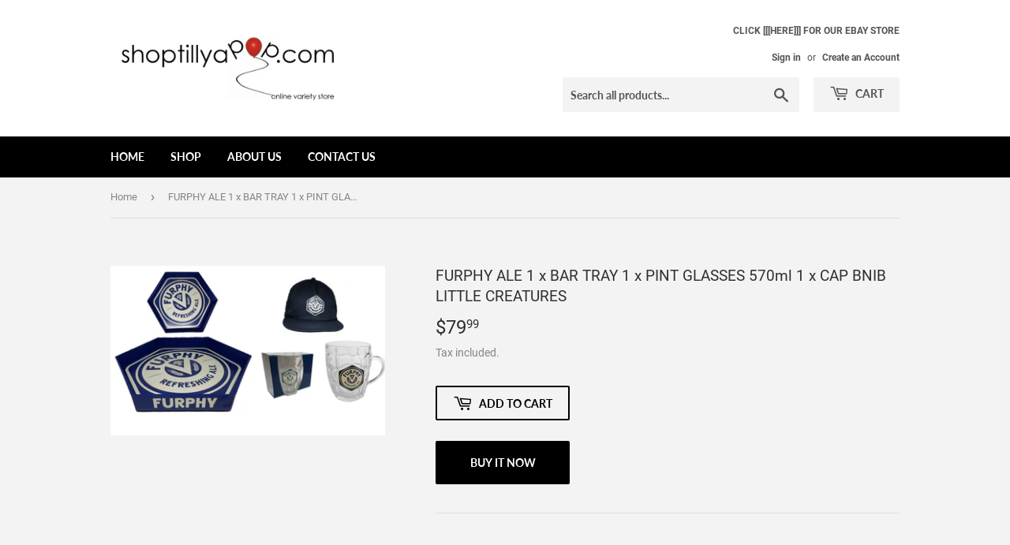

--- FILE ---
content_type: text/html; charset=utf-8
request_url: https://www.shoptillyapop.com/products/furphy-ale-1-x-bar-tray-1-x-pint-glasses-570ml-1-x-cap-bnib-little-creatures
body_size: 20039
content:
<!doctype html>
<html class="no-touch no-js" lang="en">
<head>
  <script>(function(H){H.className=H.className.replace(/\bno-js\b/,'js')})(document.documentElement)</script>
  <!-- Basic page needs ================================================== -->
  <meta charset="utf-8">
  <meta http-equiv="X-UA-Compatible" content="IE=edge,chrome=1">

  

  <!-- Title and description ================================================== -->
  <title>
  FURPHY ALE 1 x BAR TRAY 1 x PINT GLASSES 570ml 1 x CAP BNIB LITTLE CRE &ndash; shoptillyapop.com
  </title>

  
    <meta name="description" content="SHOPTILLYAPOP ONLINE VARIETY STORE BRAND NEW 1 BAR TRAY Hexagon shape 37x32x4.5cm Logo on top and side Tray surface with textured rubber coating High quality 1 x CAP Navy blue Badge on front  adult adjustable (one size fits most) 1 x BEER TANKARD Dimpled barrel shaped 600ml brim volume Badge on front  In gift box packa">
  

  <!-- Product meta ================================================== -->
  <!-- /snippets/social-meta-tags.liquid -->




<meta property="og:site_name" content="shoptillyapop.com">
<meta property="og:url" content="https://www.shoptillyapop.com/products/furphy-ale-1-x-bar-tray-1-x-pint-glasses-570ml-1-x-cap-bnib-little-creatures">
<meta property="og:title" content="FURPHY ALE 1 x BAR TRAY 1 x PINT GLASSES 570ml 1 x CAP BNIB LITTLE CRE">
<meta property="og:type" content="product">
<meta property="og:description" content="SHOPTILLYAPOP ONLINE VARIETY STORE BRAND NEW 1 BAR TRAY Hexagon shape 37x32x4.5cm Logo on top and side Tray surface with textured rubber coating High quality 1 x CAP Navy blue Badge on front  adult adjustable (one size fits most) 1 x BEER TANKARD Dimpled barrel shaped 600ml brim volume Badge on front  In gift box packa">

  <meta property="og:price:amount" content="79.99">
  <meta property="og:price:currency" content="AUD">

<meta property="og:image" content="http://www.shoptillyapop.com/cdn/shop/products/57_72dce014-2378-41a5-a605-78353e155932_1200x1200.jpg?v=1621968456">
<meta property="og:image:secure_url" content="https://www.shoptillyapop.com/cdn/shop/products/57_72dce014-2378-41a5-a605-78353e155932_1200x1200.jpg?v=1621968456">


  <meta name="twitter:site" content="@shoptillyapop">

<meta name="twitter:card" content="summary_large_image">
<meta name="twitter:title" content="FURPHY ALE 1 x BAR TRAY 1 x PINT GLASSES 570ml 1 x CAP BNIB LITTLE CRE">
<meta name="twitter:description" content="SHOPTILLYAPOP ONLINE VARIETY STORE BRAND NEW 1 BAR TRAY Hexagon shape 37x32x4.5cm Logo on top and side Tray surface with textured rubber coating High quality 1 x CAP Navy blue Badge on front  adult adjustable (one size fits most) 1 x BEER TANKARD Dimpled barrel shaped 600ml brim volume Badge on front  In gift box packa">


  <!-- CSS3 variables ================================================== -->
  <style data-shopify>
  :root {
    --color-body-text: #858585;
    --color-body: #f3f3f3;
  }
</style>


  <!-- Helpers ================================================== -->
  <link rel="canonical" href="https://www.shoptillyapop.com/products/furphy-ale-1-x-bar-tray-1-x-pint-glasses-570ml-1-x-cap-bnib-little-creatures">
  <meta name="viewport" content="width=device-width,initial-scale=1">

  <!-- CSS ================================================== -->
  <link href="//www.shoptillyapop.com/cdn/shop/t/28/assets/theme.scss.css?v=88037952561805636481674764773" rel="stylesheet" type="text/css" media="all" />

  <script>

    var moneyFormat = '${{amount}}';

    var theme = {
      strings:{
        product:{
          unavailable: "Unavailable",
          will_be_in_stock_after:"Will be in stock after [date]",
          only_left:"Only 1 left!",
          unitPrice: "Unit price",
          unitPriceSeparator: "per"
        },
        navigation:{
          more_link: "More"
        },
        map:{
          addressError: "Error looking up that address",
          addressNoResults: "No results for that address",
          addressQueryLimit: "You have exceeded the Google API usage limit. Consider upgrading to a \u003ca href=\"https:\/\/developers.google.com\/maps\/premium\/usage-limits\"\u003ePremium Plan\u003c\/a\u003e.",
          authError: "There was a problem authenticating your Google Maps API Key."
        }
      },
      settings:{
        cartType: "modal"
      }
    };</script>

  <!-- Header hook for plugins ================================================== -->
  <script>window.performance && window.performance.mark && window.performance.mark('shopify.content_for_header.start');</script><meta name="google-site-verification" content="kVk8jNJGMThdU4Mv5DeZlwVzfjI6jFwMHoIDROgTc90">
<meta id="shopify-digital-wallet" name="shopify-digital-wallet" content="/10289311/digital_wallets/dialog">
<meta name="shopify-checkout-api-token" content="e08700d2741c02a115e5d9c54ad30654">
<meta id="in-context-paypal-metadata" data-shop-id="10289311" data-venmo-supported="false" data-environment="production" data-locale="en_US" data-paypal-v4="true" data-currency="AUD">
<link rel="alternate" type="application/json+oembed" href="https://www.shoptillyapop.com/products/furphy-ale-1-x-bar-tray-1-x-pint-glasses-570ml-1-x-cap-bnib-little-creatures.oembed">
<script async="async" src="/checkouts/internal/preloads.js?locale=en-AU"></script>
<script id="shopify-features" type="application/json">{"accessToken":"e08700d2741c02a115e5d9c54ad30654","betas":["rich-media-storefront-analytics"],"domain":"www.shoptillyapop.com","predictiveSearch":true,"shopId":10289311,"locale":"en"}</script>
<script>var Shopify = Shopify || {};
Shopify.shop = "shoptillyapop-com.myshopify.com";
Shopify.locale = "en";
Shopify.currency = {"active":"AUD","rate":"1.0"};
Shopify.country = "AU";
Shopify.theme = {"name":"Supply","id":81757339721,"schema_name":"Supply","schema_version":"9.5.2","theme_store_id":679,"role":"main"};
Shopify.theme.handle = "null";
Shopify.theme.style = {"id":null,"handle":null};
Shopify.cdnHost = "www.shoptillyapop.com/cdn";
Shopify.routes = Shopify.routes || {};
Shopify.routes.root = "/";</script>
<script type="module">!function(o){(o.Shopify=o.Shopify||{}).modules=!0}(window);</script>
<script>!function(o){function n(){var o=[];function n(){o.push(Array.prototype.slice.apply(arguments))}return n.q=o,n}var t=o.Shopify=o.Shopify||{};t.loadFeatures=n(),t.autoloadFeatures=n()}(window);</script>
<script id="shop-js-analytics" type="application/json">{"pageType":"product"}</script>
<script defer="defer" async type="module" src="//www.shoptillyapop.com/cdn/shopifycloud/shop-js/modules/v2/client.init-shop-cart-sync_BdyHc3Nr.en.esm.js"></script>
<script defer="defer" async type="module" src="//www.shoptillyapop.com/cdn/shopifycloud/shop-js/modules/v2/chunk.common_Daul8nwZ.esm.js"></script>
<script type="module">
  await import("//www.shoptillyapop.com/cdn/shopifycloud/shop-js/modules/v2/client.init-shop-cart-sync_BdyHc3Nr.en.esm.js");
await import("//www.shoptillyapop.com/cdn/shopifycloud/shop-js/modules/v2/chunk.common_Daul8nwZ.esm.js");

  window.Shopify.SignInWithShop?.initShopCartSync?.({"fedCMEnabled":true,"windoidEnabled":true});

</script>
<script id="__st">var __st={"a":10289311,"offset":28800,"reqid":"68530baa-7574-4cbd-b9b5-2d62c6c404b5-1768961723","pageurl":"www.shoptillyapop.com\/products\/furphy-ale-1-x-bar-tray-1-x-pint-glasses-570ml-1-x-cap-bnib-little-creatures","u":"615105ce9bea","p":"product","rtyp":"product","rid":6574344896585};</script>
<script>window.ShopifyPaypalV4VisibilityTracking = true;</script>
<script id="captcha-bootstrap">!function(){'use strict';const t='contact',e='account',n='new_comment',o=[[t,t],['blogs',n],['comments',n],[t,'customer']],c=[[e,'customer_login'],[e,'guest_login'],[e,'recover_customer_password'],[e,'create_customer']],r=t=>t.map((([t,e])=>`form[action*='/${t}']:not([data-nocaptcha='true']) input[name='form_type'][value='${e}']`)).join(','),a=t=>()=>t?[...document.querySelectorAll(t)].map((t=>t.form)):[];function s(){const t=[...o],e=r(t);return a(e)}const i='password',u='form_key',d=['recaptcha-v3-token','g-recaptcha-response','h-captcha-response',i],f=()=>{try{return window.sessionStorage}catch{return}},m='__shopify_v',_=t=>t.elements[u];function p(t,e,n=!1){try{const o=window.sessionStorage,c=JSON.parse(o.getItem(e)),{data:r}=function(t){const{data:e,action:n}=t;return t[m]||n?{data:e,action:n}:{data:t,action:n}}(c);for(const[e,n]of Object.entries(r))t.elements[e]&&(t.elements[e].value=n);n&&o.removeItem(e)}catch(o){console.error('form repopulation failed',{error:o})}}const l='form_type',E='cptcha';function T(t){t.dataset[E]=!0}const w=window,h=w.document,L='Shopify',v='ce_forms',y='captcha';let A=!1;((t,e)=>{const n=(g='f06e6c50-85a8-45c8-87d0-21a2b65856fe',I='https://cdn.shopify.com/shopifycloud/storefront-forms-hcaptcha/ce_storefront_forms_captcha_hcaptcha.v1.5.2.iife.js',D={infoText:'Protected by hCaptcha',privacyText:'Privacy',termsText:'Terms'},(t,e,n)=>{const o=w[L][v],c=o.bindForm;if(c)return c(t,g,e,D).then(n);var r;o.q.push([[t,g,e,D],n]),r=I,A||(h.body.append(Object.assign(h.createElement('script'),{id:'captcha-provider',async:!0,src:r})),A=!0)});var g,I,D;w[L]=w[L]||{},w[L][v]=w[L][v]||{},w[L][v].q=[],w[L][y]=w[L][y]||{},w[L][y].protect=function(t,e){n(t,void 0,e),T(t)},Object.freeze(w[L][y]),function(t,e,n,w,h,L){const[v,y,A,g]=function(t,e,n){const i=e?o:[],u=t?c:[],d=[...i,...u],f=r(d),m=r(i),_=r(d.filter((([t,e])=>n.includes(e))));return[a(f),a(m),a(_),s()]}(w,h,L),I=t=>{const e=t.target;return e instanceof HTMLFormElement?e:e&&e.form},D=t=>v().includes(t);t.addEventListener('submit',(t=>{const e=I(t);if(!e)return;const n=D(e)&&!e.dataset.hcaptchaBound&&!e.dataset.recaptchaBound,o=_(e),c=g().includes(e)&&(!o||!o.value);(n||c)&&t.preventDefault(),c&&!n&&(function(t){try{if(!f())return;!function(t){const e=f();if(!e)return;const n=_(t);if(!n)return;const o=n.value;o&&e.removeItem(o)}(t);const e=Array.from(Array(32),(()=>Math.random().toString(36)[2])).join('');!function(t,e){_(t)||t.append(Object.assign(document.createElement('input'),{type:'hidden',name:u})),t.elements[u].value=e}(t,e),function(t,e){const n=f();if(!n)return;const o=[...t.querySelectorAll(`input[type='${i}']`)].map((({name:t})=>t)),c=[...d,...o],r={};for(const[a,s]of new FormData(t).entries())c.includes(a)||(r[a]=s);n.setItem(e,JSON.stringify({[m]:1,action:t.action,data:r}))}(t,e)}catch(e){console.error('failed to persist form',e)}}(e),e.submit())}));const S=(t,e)=>{t&&!t.dataset[E]&&(n(t,e.some((e=>e===t))),T(t))};for(const o of['focusin','change'])t.addEventListener(o,(t=>{const e=I(t);D(e)&&S(e,y())}));const B=e.get('form_key'),M=e.get(l),P=B&&M;t.addEventListener('DOMContentLoaded',(()=>{const t=y();if(P)for(const e of t)e.elements[l].value===M&&p(e,B);[...new Set([...A(),...v().filter((t=>'true'===t.dataset.shopifyCaptcha))])].forEach((e=>S(e,t)))}))}(h,new URLSearchParams(w.location.search),n,t,e,['guest_login'])})(!0,!0)}();</script>
<script integrity="sha256-4kQ18oKyAcykRKYeNunJcIwy7WH5gtpwJnB7kiuLZ1E=" data-source-attribution="shopify.loadfeatures" defer="defer" src="//www.shoptillyapop.com/cdn/shopifycloud/storefront/assets/storefront/load_feature-a0a9edcb.js" crossorigin="anonymous"></script>
<script data-source-attribution="shopify.dynamic_checkout.dynamic.init">var Shopify=Shopify||{};Shopify.PaymentButton=Shopify.PaymentButton||{isStorefrontPortableWallets:!0,init:function(){window.Shopify.PaymentButton.init=function(){};var t=document.createElement("script");t.src="https://www.shoptillyapop.com/cdn/shopifycloud/portable-wallets/latest/portable-wallets.en.js",t.type="module",document.head.appendChild(t)}};
</script>
<script data-source-attribution="shopify.dynamic_checkout.buyer_consent">
  function portableWalletsHideBuyerConsent(e){var t=document.getElementById("shopify-buyer-consent"),n=document.getElementById("shopify-subscription-policy-button");t&&n&&(t.classList.add("hidden"),t.setAttribute("aria-hidden","true"),n.removeEventListener("click",e))}function portableWalletsShowBuyerConsent(e){var t=document.getElementById("shopify-buyer-consent"),n=document.getElementById("shopify-subscription-policy-button");t&&n&&(t.classList.remove("hidden"),t.removeAttribute("aria-hidden"),n.addEventListener("click",e))}window.Shopify?.PaymentButton&&(window.Shopify.PaymentButton.hideBuyerConsent=portableWalletsHideBuyerConsent,window.Shopify.PaymentButton.showBuyerConsent=portableWalletsShowBuyerConsent);
</script>
<script>
  function portableWalletsCleanup(e){e&&e.src&&console.error("Failed to load portable wallets script "+e.src);var t=document.querySelectorAll("shopify-accelerated-checkout .shopify-payment-button__skeleton, shopify-accelerated-checkout-cart .wallet-cart-button__skeleton"),e=document.getElementById("shopify-buyer-consent");for(let e=0;e<t.length;e++)t[e].remove();e&&e.remove()}function portableWalletsNotLoadedAsModule(e){e instanceof ErrorEvent&&"string"==typeof e.message&&e.message.includes("import.meta")&&"string"==typeof e.filename&&e.filename.includes("portable-wallets")&&(window.removeEventListener("error",portableWalletsNotLoadedAsModule),window.Shopify.PaymentButton.failedToLoad=e,"loading"===document.readyState?document.addEventListener("DOMContentLoaded",window.Shopify.PaymentButton.init):window.Shopify.PaymentButton.init())}window.addEventListener("error",portableWalletsNotLoadedAsModule);
</script>

<script type="module" src="https://www.shoptillyapop.com/cdn/shopifycloud/portable-wallets/latest/portable-wallets.en.js" onError="portableWalletsCleanup(this)" crossorigin="anonymous"></script>
<script nomodule>
  document.addEventListener("DOMContentLoaded", portableWalletsCleanup);
</script>

<link id="shopify-accelerated-checkout-styles" rel="stylesheet" media="screen" href="https://www.shoptillyapop.com/cdn/shopifycloud/portable-wallets/latest/accelerated-checkout-backwards-compat.css" crossorigin="anonymous">
<style id="shopify-accelerated-checkout-cart">
        #shopify-buyer-consent {
  margin-top: 1em;
  display: inline-block;
  width: 100%;
}

#shopify-buyer-consent.hidden {
  display: none;
}

#shopify-subscription-policy-button {
  background: none;
  border: none;
  padding: 0;
  text-decoration: underline;
  font-size: inherit;
  cursor: pointer;
}

#shopify-subscription-policy-button::before {
  box-shadow: none;
}

      </style>

<script>window.performance && window.performance.mark && window.performance.mark('shopify.content_for_header.end');</script>

  
  

  <script src="//www.shoptillyapop.com/cdn/shop/t/28/assets/jquery-2.2.3.min.js?v=58211863146907186831613083764" type="text/javascript"></script>

  <script src="//www.shoptillyapop.com/cdn/shop/t/28/assets/lazysizes.min.js?v=8147953233334221341613083764" async="async"></script>
  <script src="//www.shoptillyapop.com/cdn/shop/t/28/assets/vendor.js?v=106177282645720727331613083766" defer="defer"></script>
  <script src="//www.shoptillyapop.com/cdn/shop/t/28/assets/theme.js?v=8756856857736833641618579727" defer="defer"></script>


<link href="https://monorail-edge.shopifysvc.com" rel="dns-prefetch">
<script>(function(){if ("sendBeacon" in navigator && "performance" in window) {try {var session_token_from_headers = performance.getEntriesByType('navigation')[0].serverTiming.find(x => x.name == '_s').description;} catch {var session_token_from_headers = undefined;}var session_cookie_matches = document.cookie.match(/_shopify_s=([^;]*)/);var session_token_from_cookie = session_cookie_matches && session_cookie_matches.length === 2 ? session_cookie_matches[1] : "";var session_token = session_token_from_headers || session_token_from_cookie || "";function handle_abandonment_event(e) {var entries = performance.getEntries().filter(function(entry) {return /monorail-edge.shopifysvc.com/.test(entry.name);});if (!window.abandonment_tracked && entries.length === 0) {window.abandonment_tracked = true;var currentMs = Date.now();var navigation_start = performance.timing.navigationStart;var payload = {shop_id: 10289311,url: window.location.href,navigation_start,duration: currentMs - navigation_start,session_token,page_type: "product"};window.navigator.sendBeacon("https://monorail-edge.shopifysvc.com/v1/produce", JSON.stringify({schema_id: "online_store_buyer_site_abandonment/1.1",payload: payload,metadata: {event_created_at_ms: currentMs,event_sent_at_ms: currentMs}}));}}window.addEventListener('pagehide', handle_abandonment_event);}}());</script>
<script id="web-pixels-manager-setup">(function e(e,d,r,n,o){if(void 0===o&&(o={}),!Boolean(null===(a=null===(i=window.Shopify)||void 0===i?void 0:i.analytics)||void 0===a?void 0:a.replayQueue)){var i,a;window.Shopify=window.Shopify||{};var t=window.Shopify;t.analytics=t.analytics||{};var s=t.analytics;s.replayQueue=[],s.publish=function(e,d,r){return s.replayQueue.push([e,d,r]),!0};try{self.performance.mark("wpm:start")}catch(e){}var l=function(){var e={modern:/Edge?\/(1{2}[4-9]|1[2-9]\d|[2-9]\d{2}|\d{4,})\.\d+(\.\d+|)|Firefox\/(1{2}[4-9]|1[2-9]\d|[2-9]\d{2}|\d{4,})\.\d+(\.\d+|)|Chrom(ium|e)\/(9{2}|\d{3,})\.\d+(\.\d+|)|(Maci|X1{2}).+ Version\/(15\.\d+|(1[6-9]|[2-9]\d|\d{3,})\.\d+)([,.]\d+|)( \(\w+\)|)( Mobile\/\w+|) Safari\/|Chrome.+OPR\/(9{2}|\d{3,})\.\d+\.\d+|(CPU[ +]OS|iPhone[ +]OS|CPU[ +]iPhone|CPU IPhone OS|CPU iPad OS)[ +]+(15[._]\d+|(1[6-9]|[2-9]\d|\d{3,})[._]\d+)([._]\d+|)|Android:?[ /-](13[3-9]|1[4-9]\d|[2-9]\d{2}|\d{4,})(\.\d+|)(\.\d+|)|Android.+Firefox\/(13[5-9]|1[4-9]\d|[2-9]\d{2}|\d{4,})\.\d+(\.\d+|)|Android.+Chrom(ium|e)\/(13[3-9]|1[4-9]\d|[2-9]\d{2}|\d{4,})\.\d+(\.\d+|)|SamsungBrowser\/([2-9]\d|\d{3,})\.\d+/,legacy:/Edge?\/(1[6-9]|[2-9]\d|\d{3,})\.\d+(\.\d+|)|Firefox\/(5[4-9]|[6-9]\d|\d{3,})\.\d+(\.\d+|)|Chrom(ium|e)\/(5[1-9]|[6-9]\d|\d{3,})\.\d+(\.\d+|)([\d.]+$|.*Safari\/(?![\d.]+ Edge\/[\d.]+$))|(Maci|X1{2}).+ Version\/(10\.\d+|(1[1-9]|[2-9]\d|\d{3,})\.\d+)([,.]\d+|)( \(\w+\)|)( Mobile\/\w+|) Safari\/|Chrome.+OPR\/(3[89]|[4-9]\d|\d{3,})\.\d+\.\d+|(CPU[ +]OS|iPhone[ +]OS|CPU[ +]iPhone|CPU IPhone OS|CPU iPad OS)[ +]+(10[._]\d+|(1[1-9]|[2-9]\d|\d{3,})[._]\d+)([._]\d+|)|Android:?[ /-](13[3-9]|1[4-9]\d|[2-9]\d{2}|\d{4,})(\.\d+|)(\.\d+|)|Mobile Safari.+OPR\/([89]\d|\d{3,})\.\d+\.\d+|Android.+Firefox\/(13[5-9]|1[4-9]\d|[2-9]\d{2}|\d{4,})\.\d+(\.\d+|)|Android.+Chrom(ium|e)\/(13[3-9]|1[4-9]\d|[2-9]\d{2}|\d{4,})\.\d+(\.\d+|)|Android.+(UC? ?Browser|UCWEB|U3)[ /]?(15\.([5-9]|\d{2,})|(1[6-9]|[2-9]\d|\d{3,})\.\d+)\.\d+|SamsungBrowser\/(5\.\d+|([6-9]|\d{2,})\.\d+)|Android.+MQ{2}Browser\/(14(\.(9|\d{2,})|)|(1[5-9]|[2-9]\d|\d{3,})(\.\d+|))(\.\d+|)|K[Aa][Ii]OS\/(3\.\d+|([4-9]|\d{2,})\.\d+)(\.\d+|)/},d=e.modern,r=e.legacy,n=navigator.userAgent;return n.match(d)?"modern":n.match(r)?"legacy":"unknown"}(),u="modern"===l?"modern":"legacy",c=(null!=n?n:{modern:"",legacy:""})[u],f=function(e){return[e.baseUrl,"/wpm","/b",e.hashVersion,"modern"===e.buildTarget?"m":"l",".js"].join("")}({baseUrl:d,hashVersion:r,buildTarget:u}),m=function(e){var d=e.version,r=e.bundleTarget,n=e.surface,o=e.pageUrl,i=e.monorailEndpoint;return{emit:function(e){var a=e.status,t=e.errorMsg,s=(new Date).getTime(),l=JSON.stringify({metadata:{event_sent_at_ms:s},events:[{schema_id:"web_pixels_manager_load/3.1",payload:{version:d,bundle_target:r,page_url:o,status:a,surface:n,error_msg:t},metadata:{event_created_at_ms:s}}]});if(!i)return console&&console.warn&&console.warn("[Web Pixels Manager] No Monorail endpoint provided, skipping logging."),!1;try{return self.navigator.sendBeacon.bind(self.navigator)(i,l)}catch(e){}var u=new XMLHttpRequest;try{return u.open("POST",i,!0),u.setRequestHeader("Content-Type","text/plain"),u.send(l),!0}catch(e){return console&&console.warn&&console.warn("[Web Pixels Manager] Got an unhandled error while logging to Monorail."),!1}}}}({version:r,bundleTarget:l,surface:e.surface,pageUrl:self.location.href,monorailEndpoint:e.monorailEndpoint});try{o.browserTarget=l,function(e){var d=e.src,r=e.async,n=void 0===r||r,o=e.onload,i=e.onerror,a=e.sri,t=e.scriptDataAttributes,s=void 0===t?{}:t,l=document.createElement("script"),u=document.querySelector("head"),c=document.querySelector("body");if(l.async=n,l.src=d,a&&(l.integrity=a,l.crossOrigin="anonymous"),s)for(var f in s)if(Object.prototype.hasOwnProperty.call(s,f))try{l.dataset[f]=s[f]}catch(e){}if(o&&l.addEventListener("load",o),i&&l.addEventListener("error",i),u)u.appendChild(l);else{if(!c)throw new Error("Did not find a head or body element to append the script");c.appendChild(l)}}({src:f,async:!0,onload:function(){if(!function(){var e,d;return Boolean(null===(d=null===(e=window.Shopify)||void 0===e?void 0:e.analytics)||void 0===d?void 0:d.initialized)}()){var d=window.webPixelsManager.init(e)||void 0;if(d){var r=window.Shopify.analytics;r.replayQueue.forEach((function(e){var r=e[0],n=e[1],o=e[2];d.publishCustomEvent(r,n,o)})),r.replayQueue=[],r.publish=d.publishCustomEvent,r.visitor=d.visitor,r.initialized=!0}}},onerror:function(){return m.emit({status:"failed",errorMsg:"".concat(f," has failed to load")})},sri:function(e){var d=/^sha384-[A-Za-z0-9+/=]+$/;return"string"==typeof e&&d.test(e)}(c)?c:"",scriptDataAttributes:o}),m.emit({status:"loading"})}catch(e){m.emit({status:"failed",errorMsg:(null==e?void 0:e.message)||"Unknown error"})}}})({shopId: 10289311,storefrontBaseUrl: "https://www.shoptillyapop.com",extensionsBaseUrl: "https://extensions.shopifycdn.com/cdn/shopifycloud/web-pixels-manager",monorailEndpoint: "https://monorail-edge.shopifysvc.com/unstable/produce_batch",surface: "storefront-renderer",enabledBetaFlags: ["2dca8a86"],webPixelsConfigList: [{"id":"391282761","configuration":"{\"config\":\"{\\\"pixel_id\\\":\\\"GT-MJP88XB\\\",\\\"target_country\\\":\\\"AU\\\",\\\"gtag_events\\\":[{\\\"type\\\":\\\"purchase\\\",\\\"action_label\\\":\\\"MC-HN8LGD7F3V\\\"},{\\\"type\\\":\\\"page_view\\\",\\\"action_label\\\":\\\"MC-HN8LGD7F3V\\\"},{\\\"type\\\":\\\"view_item\\\",\\\"action_label\\\":\\\"MC-HN8LGD7F3V\\\"}],\\\"enable_monitoring_mode\\\":false}\"}","eventPayloadVersion":"v1","runtimeContext":"OPEN","scriptVersion":"b2a88bafab3e21179ed38636efcd8a93","type":"APP","apiClientId":1780363,"privacyPurposes":[],"dataSharingAdjustments":{"protectedCustomerApprovalScopes":["read_customer_address","read_customer_email","read_customer_name","read_customer_personal_data","read_customer_phone"]}},{"id":"74874953","eventPayloadVersion":"v1","runtimeContext":"LAX","scriptVersion":"1","type":"CUSTOM","privacyPurposes":["ANALYTICS"],"name":"Google Analytics tag (migrated)"},{"id":"shopify-app-pixel","configuration":"{}","eventPayloadVersion":"v1","runtimeContext":"STRICT","scriptVersion":"0450","apiClientId":"shopify-pixel","type":"APP","privacyPurposes":["ANALYTICS","MARKETING"]},{"id":"shopify-custom-pixel","eventPayloadVersion":"v1","runtimeContext":"LAX","scriptVersion":"0450","apiClientId":"shopify-pixel","type":"CUSTOM","privacyPurposes":["ANALYTICS","MARKETING"]}],isMerchantRequest: false,initData: {"shop":{"name":"shoptillyapop.com","paymentSettings":{"currencyCode":"AUD"},"myshopifyDomain":"shoptillyapop-com.myshopify.com","countryCode":"AU","storefrontUrl":"https:\/\/www.shoptillyapop.com"},"customer":null,"cart":null,"checkout":null,"productVariants":[{"price":{"amount":79.99,"currencyCode":"AUD"},"product":{"title":"FURPHY ALE 1 x BAR TRAY 1 x PINT GLASSES 570ml 1 x CAP BNIB LITTLE CREATURES","vendor":"FURPHY BREWING","id":"6574344896585","untranslatedTitle":"FURPHY ALE 1 x BAR TRAY 1 x PINT GLASSES 570ml 1 x CAP BNIB LITTLE CREATURES","url":"\/products\/furphy-ale-1-x-bar-tray-1-x-pint-glasses-570ml-1-x-cap-bnib-little-creatures","type":"Collectables:Kitchen \u0026 Home:Glassware \u0026 Drinkware:Champagne \u0026 Wine Glasses"},"id":"39325494313033","image":{"src":"\/\/www.shoptillyapop.com\/cdn\/shop\/products\/57_72dce014-2378-41a5-a605-78353e155932.jpg?v=1621968456"},"sku":"284295169074","title":"Default Title","untranslatedTitle":"Default Title"}],"purchasingCompany":null},},"https://www.shoptillyapop.com/cdn","fcfee988w5aeb613cpc8e4bc33m6693e112",{"modern":"","legacy":""},{"shopId":"10289311","storefrontBaseUrl":"https:\/\/www.shoptillyapop.com","extensionBaseUrl":"https:\/\/extensions.shopifycdn.com\/cdn\/shopifycloud\/web-pixels-manager","surface":"storefront-renderer","enabledBetaFlags":"[\"2dca8a86\"]","isMerchantRequest":"false","hashVersion":"fcfee988w5aeb613cpc8e4bc33m6693e112","publish":"custom","events":"[[\"page_viewed\",{}],[\"product_viewed\",{\"productVariant\":{\"price\":{\"amount\":79.99,\"currencyCode\":\"AUD\"},\"product\":{\"title\":\"FURPHY ALE 1 x BAR TRAY 1 x PINT GLASSES 570ml 1 x CAP BNIB LITTLE CREATURES\",\"vendor\":\"FURPHY BREWING\",\"id\":\"6574344896585\",\"untranslatedTitle\":\"FURPHY ALE 1 x BAR TRAY 1 x PINT GLASSES 570ml 1 x CAP BNIB LITTLE CREATURES\",\"url\":\"\/products\/furphy-ale-1-x-bar-tray-1-x-pint-glasses-570ml-1-x-cap-bnib-little-creatures\",\"type\":\"Collectables:Kitchen \u0026 Home:Glassware \u0026 Drinkware:Champagne \u0026 Wine Glasses\"},\"id\":\"39325494313033\",\"image\":{\"src\":\"\/\/www.shoptillyapop.com\/cdn\/shop\/products\/57_72dce014-2378-41a5-a605-78353e155932.jpg?v=1621968456\"},\"sku\":\"284295169074\",\"title\":\"Default Title\",\"untranslatedTitle\":\"Default Title\"}}]]"});</script><script>
  window.ShopifyAnalytics = window.ShopifyAnalytics || {};
  window.ShopifyAnalytics.meta = window.ShopifyAnalytics.meta || {};
  window.ShopifyAnalytics.meta.currency = 'AUD';
  var meta = {"product":{"id":6574344896585,"gid":"gid:\/\/shopify\/Product\/6574344896585","vendor":"FURPHY BREWING","type":"Collectables:Kitchen \u0026 Home:Glassware \u0026 Drinkware:Champagne \u0026 Wine Glasses","handle":"furphy-ale-1-x-bar-tray-1-x-pint-glasses-570ml-1-x-cap-bnib-little-creatures","variants":[{"id":39325494313033,"price":7999,"name":"FURPHY ALE 1 x BAR TRAY 1 x PINT GLASSES 570ml 1 x CAP BNIB LITTLE CREATURES","public_title":null,"sku":"284295169074"}],"remote":false},"page":{"pageType":"product","resourceType":"product","resourceId":6574344896585,"requestId":"68530baa-7574-4cbd-b9b5-2d62c6c404b5-1768961723"}};
  for (var attr in meta) {
    window.ShopifyAnalytics.meta[attr] = meta[attr];
  }
</script>
<script class="analytics">
  (function () {
    var customDocumentWrite = function(content) {
      var jquery = null;

      if (window.jQuery) {
        jquery = window.jQuery;
      } else if (window.Checkout && window.Checkout.$) {
        jquery = window.Checkout.$;
      }

      if (jquery) {
        jquery('body').append(content);
      }
    };

    var hasLoggedConversion = function(token) {
      if (token) {
        return document.cookie.indexOf('loggedConversion=' + token) !== -1;
      }
      return false;
    }

    var setCookieIfConversion = function(token) {
      if (token) {
        var twoMonthsFromNow = new Date(Date.now());
        twoMonthsFromNow.setMonth(twoMonthsFromNow.getMonth() + 2);

        document.cookie = 'loggedConversion=' + token + '; expires=' + twoMonthsFromNow;
      }
    }

    var trekkie = window.ShopifyAnalytics.lib = window.trekkie = window.trekkie || [];
    if (trekkie.integrations) {
      return;
    }
    trekkie.methods = [
      'identify',
      'page',
      'ready',
      'track',
      'trackForm',
      'trackLink'
    ];
    trekkie.factory = function(method) {
      return function() {
        var args = Array.prototype.slice.call(arguments);
        args.unshift(method);
        trekkie.push(args);
        return trekkie;
      };
    };
    for (var i = 0; i < trekkie.methods.length; i++) {
      var key = trekkie.methods[i];
      trekkie[key] = trekkie.factory(key);
    }
    trekkie.load = function(config) {
      trekkie.config = config || {};
      trekkie.config.initialDocumentCookie = document.cookie;
      var first = document.getElementsByTagName('script')[0];
      var script = document.createElement('script');
      script.type = 'text/javascript';
      script.onerror = function(e) {
        var scriptFallback = document.createElement('script');
        scriptFallback.type = 'text/javascript';
        scriptFallback.onerror = function(error) {
                var Monorail = {
      produce: function produce(monorailDomain, schemaId, payload) {
        var currentMs = new Date().getTime();
        var event = {
          schema_id: schemaId,
          payload: payload,
          metadata: {
            event_created_at_ms: currentMs,
            event_sent_at_ms: currentMs
          }
        };
        return Monorail.sendRequest("https://" + monorailDomain + "/v1/produce", JSON.stringify(event));
      },
      sendRequest: function sendRequest(endpointUrl, payload) {
        // Try the sendBeacon API
        if (window && window.navigator && typeof window.navigator.sendBeacon === 'function' && typeof window.Blob === 'function' && !Monorail.isIos12()) {
          var blobData = new window.Blob([payload], {
            type: 'text/plain'
          });

          if (window.navigator.sendBeacon(endpointUrl, blobData)) {
            return true;
          } // sendBeacon was not successful

        } // XHR beacon

        var xhr = new XMLHttpRequest();

        try {
          xhr.open('POST', endpointUrl);
          xhr.setRequestHeader('Content-Type', 'text/plain');
          xhr.send(payload);
        } catch (e) {
          console.log(e);
        }

        return false;
      },
      isIos12: function isIos12() {
        return window.navigator.userAgent.lastIndexOf('iPhone; CPU iPhone OS 12_') !== -1 || window.navigator.userAgent.lastIndexOf('iPad; CPU OS 12_') !== -1;
      }
    };
    Monorail.produce('monorail-edge.shopifysvc.com',
      'trekkie_storefront_load_errors/1.1',
      {shop_id: 10289311,
      theme_id: 81757339721,
      app_name: "storefront",
      context_url: window.location.href,
      source_url: "//www.shoptillyapop.com/cdn/s/trekkie.storefront.cd680fe47e6c39ca5d5df5f0a32d569bc48c0f27.min.js"});

        };
        scriptFallback.async = true;
        scriptFallback.src = '//www.shoptillyapop.com/cdn/s/trekkie.storefront.cd680fe47e6c39ca5d5df5f0a32d569bc48c0f27.min.js';
        first.parentNode.insertBefore(scriptFallback, first);
      };
      script.async = true;
      script.src = '//www.shoptillyapop.com/cdn/s/trekkie.storefront.cd680fe47e6c39ca5d5df5f0a32d569bc48c0f27.min.js';
      first.parentNode.insertBefore(script, first);
    };
    trekkie.load(
      {"Trekkie":{"appName":"storefront","development":false,"defaultAttributes":{"shopId":10289311,"isMerchantRequest":null,"themeId":81757339721,"themeCityHash":"10730941744616325632","contentLanguage":"en","currency":"AUD","eventMetadataId":"5b0a0f34-804f-44cd-b532-560b6c559980"},"isServerSideCookieWritingEnabled":true,"monorailRegion":"shop_domain","enabledBetaFlags":["65f19447"]},"Session Attribution":{},"S2S":{"facebookCapiEnabled":false,"source":"trekkie-storefront-renderer","apiClientId":580111}}
    );

    var loaded = false;
    trekkie.ready(function() {
      if (loaded) return;
      loaded = true;

      window.ShopifyAnalytics.lib = window.trekkie;

      var originalDocumentWrite = document.write;
      document.write = customDocumentWrite;
      try { window.ShopifyAnalytics.merchantGoogleAnalytics.call(this); } catch(error) {};
      document.write = originalDocumentWrite;

      window.ShopifyAnalytics.lib.page(null,{"pageType":"product","resourceType":"product","resourceId":6574344896585,"requestId":"68530baa-7574-4cbd-b9b5-2d62c6c404b5-1768961723","shopifyEmitted":true});

      var match = window.location.pathname.match(/checkouts\/(.+)\/(thank_you|post_purchase)/)
      var token = match? match[1]: undefined;
      if (!hasLoggedConversion(token)) {
        setCookieIfConversion(token);
        window.ShopifyAnalytics.lib.track("Viewed Product",{"currency":"AUD","variantId":39325494313033,"productId":6574344896585,"productGid":"gid:\/\/shopify\/Product\/6574344896585","name":"FURPHY ALE 1 x BAR TRAY 1 x PINT GLASSES 570ml 1 x CAP BNIB LITTLE CREATURES","price":"79.99","sku":"284295169074","brand":"FURPHY BREWING","variant":null,"category":"Collectables:Kitchen \u0026 Home:Glassware \u0026 Drinkware:Champagne \u0026 Wine Glasses","nonInteraction":true,"remote":false},undefined,undefined,{"shopifyEmitted":true});
      window.ShopifyAnalytics.lib.track("monorail:\/\/trekkie_storefront_viewed_product\/1.1",{"currency":"AUD","variantId":39325494313033,"productId":6574344896585,"productGid":"gid:\/\/shopify\/Product\/6574344896585","name":"FURPHY ALE 1 x BAR TRAY 1 x PINT GLASSES 570ml 1 x CAP BNIB LITTLE CREATURES","price":"79.99","sku":"284295169074","brand":"FURPHY BREWING","variant":null,"category":"Collectables:Kitchen \u0026 Home:Glassware \u0026 Drinkware:Champagne \u0026 Wine Glasses","nonInteraction":true,"remote":false,"referer":"https:\/\/www.shoptillyapop.com\/products\/furphy-ale-1-x-bar-tray-1-x-pint-glasses-570ml-1-x-cap-bnib-little-creatures"});
      }
    });


        var eventsListenerScript = document.createElement('script');
        eventsListenerScript.async = true;
        eventsListenerScript.src = "//www.shoptillyapop.com/cdn/shopifycloud/storefront/assets/shop_events_listener-3da45d37.js";
        document.getElementsByTagName('head')[0].appendChild(eventsListenerScript);

})();</script>
  <script>
  if (!window.ga || (window.ga && typeof window.ga !== 'function')) {
    window.ga = function ga() {
      (window.ga.q = window.ga.q || []).push(arguments);
      if (window.Shopify && window.Shopify.analytics && typeof window.Shopify.analytics.publish === 'function') {
        window.Shopify.analytics.publish("ga_stub_called", {}, {sendTo: "google_osp_migration"});
      }
      console.error("Shopify's Google Analytics stub called with:", Array.from(arguments), "\nSee https://help.shopify.com/manual/promoting-marketing/pixels/pixel-migration#google for more information.");
    };
    if (window.Shopify && window.Shopify.analytics && typeof window.Shopify.analytics.publish === 'function') {
      window.Shopify.analytics.publish("ga_stub_initialized", {}, {sendTo: "google_osp_migration"});
    }
  }
</script>
<script
  defer
  src="https://www.shoptillyapop.com/cdn/shopifycloud/perf-kit/shopify-perf-kit-3.0.4.min.js"
  data-application="storefront-renderer"
  data-shop-id="10289311"
  data-render-region="gcp-us-central1"
  data-page-type="product"
  data-theme-instance-id="81757339721"
  data-theme-name="Supply"
  data-theme-version="9.5.2"
  data-monorail-region="shop_domain"
  data-resource-timing-sampling-rate="10"
  data-shs="true"
  data-shs-beacon="true"
  data-shs-export-with-fetch="true"
  data-shs-logs-sample-rate="1"
  data-shs-beacon-endpoint="https://www.shoptillyapop.com/api/collect"
></script>
</head>

<body id="furphy-ale-1-x-bar-tray-1-x-pint-glasses-570ml-1-x-cap-bnib-little-cre" class="template-product">

  <div id="shopify-section-header" class="shopify-section header-section"><header class="site-header" role="banner" data-section-id="header" data-section-type="header-section">
  <div class="wrapper">

    <div class="grid--full">
      <div class="grid-item large--one-half">
        
          <div class="h1 header-logo" itemscope itemtype="http://schema.org/Organization">
        
          
          

          <a href="/" itemprop="url">
            <div class="lazyload__image-wrapper no-js header-logo__image" style="max-width:305px;">
              <div style="padding-top:27.272727272727277%;">
                <img class="lazyload js"
                  data-src="//www.shoptillyapop.com/cdn/shop/files/LOGO_22-dec-revb_bb1da8a2-c622-42c2-8f7b-14d9ce173cea_{width}x.jpg?v=1670673910"
                  data-widths="[180, 360, 540, 720, 900, 1080, 1296, 1512, 1728, 2048]"
                  data-aspectratio="3.6666666666666665"
                  data-sizes="auto"
                  alt="shoptillyapop.com"
                  style="width:305px;">
              </div>
            </div>
            <noscript>
              
              <img src="//www.shoptillyapop.com/cdn/shop/files/LOGO_22-dec-revb_bb1da8a2-c622-42c2-8f7b-14d9ce173cea_305x.jpg?v=1670673910"
                srcset="//www.shoptillyapop.com/cdn/shop/files/LOGO_22-dec-revb_bb1da8a2-c622-42c2-8f7b-14d9ce173cea_305x.jpg?v=1670673910 1x, //www.shoptillyapop.com/cdn/shop/files/LOGO_22-dec-revb_bb1da8a2-c622-42c2-8f7b-14d9ce173cea_305x@2x.jpg?v=1670673910 2x"
                alt="shoptillyapop.com"
                itemprop="logo"
                style="max-width:305px;">
            </noscript>
          </a>
          
        
          </div>
        
      </div>

      <div class="grid-item large--one-half text-center large--text-right">
        
          <div class="site-header--text-links">
            
              
                <a href="https://www.ebay.com.au/str/shoptillyapop">
              

                <p>CLICK [[[HERE]]] FOR OUR EBAY STORE</p>

              
                </a>
              
            

            
              <span class="site-header--meta-links medium-down--hide">
                
                  <a href="/account/login" id="customer_login_link">Sign in</a>
                  <span class="site-header--spacer">or</span>
                  <a href="/account/register" id="customer_register_link">Create an Account</a>
                
              </span>
            
          </div>

          <br class="medium-down--hide">
        

        <form action="/search" method="get" class="search-bar" role="search">
  <input type="hidden" name="type" value="product">

  <input type="search" name="q" value="" placeholder="Search all products..." aria-label="Search all products...">
  <button type="submit" class="search-bar--submit icon-fallback-text">
    <span class="icon icon-search" aria-hidden="true"></span>
    <span class="fallback-text">Search</span>
  </button>
</form>


        <a href="/cart" class="header-cart-btn cart-toggle">
          <span class="icon icon-cart"></span>
          Cart <span class="cart-count cart-badge--desktop hidden-count">0</span>
        </a>
      </div>
    </div>

  </div>
</header>

<div id="mobileNavBar">
  <div class="display-table-cell">
    <button class="menu-toggle mobileNavBar-link" aria-controls="navBar" aria-expanded="false"><span class="icon icon-hamburger" aria-hidden="true"></span>Menu</button>
  </div>
  <div class="display-table-cell">
    <a href="/cart" class="cart-toggle mobileNavBar-link">
      <span class="icon icon-cart"></span>
      Cart <span class="cart-count hidden-count">0</span>
    </a>
  </div>
</div>

<nav class="nav-bar" id="navBar" role="navigation">
  <div class="wrapper">
    <form action="/search" method="get" class="search-bar" role="search">
  <input type="hidden" name="type" value="product">

  <input type="search" name="q" value="" placeholder="Search all products..." aria-label="Search all products...">
  <button type="submit" class="search-bar--submit icon-fallback-text">
    <span class="icon icon-search" aria-hidden="true"></span>
    <span class="fallback-text">Search</span>
  </button>
</form>

    <ul class="mobile-nav" id="MobileNav">
  
  
    
      <li>
        <a
          href="/"
          class="mobile-nav--link"
          data-meganav-type="child"
          >
            HOME
        </a>
      </li>
    
  
    
      <li>
        <a
          href="/collections"
          class="mobile-nav--link"
          data-meganav-type="child"
          >
            SHOP
        </a>
      </li>
    
  
    
      <li>
        <a
          href="/pages/about-us"
          class="mobile-nav--link"
          data-meganav-type="child"
          >
            ABOUT US
        </a>
      </li>
    
  
    
      <li>
        <a
          href="/pages/contact-us"
          class="mobile-nav--link"
          data-meganav-type="child"
          >
            CONTACT US
        </a>
      </li>
    
  

  
    
      <li class="customer-navlink large--hide"><a href="/account/login" id="customer_login_link">Sign in</a></li>
      <li class="customer-navlink large--hide"><a href="/account/register" id="customer_register_link">Create an Account</a></li>
    
  
</ul>

    <ul class="site-nav" id="AccessibleNav">
  
  
    
      <li>
        <a
          href="/"
          class="site-nav--link"
          data-meganav-type="child"
          >
            HOME
        </a>
      </li>
    
  
    
      <li>
        <a
          href="/collections"
          class="site-nav--link"
          data-meganav-type="child"
          >
            SHOP
        </a>
      </li>
    
  
    
      <li>
        <a
          href="/pages/about-us"
          class="site-nav--link"
          data-meganav-type="child"
          >
            ABOUT US
        </a>
      </li>
    
  
    
      <li>
        <a
          href="/pages/contact-us"
          class="site-nav--link"
          data-meganav-type="child"
          >
            CONTACT US
        </a>
      </li>
    
  

  
    
      <li class="customer-navlink large--hide"><a href="/account/login" id="customer_login_link">Sign in</a></li>
      <li class="customer-navlink large--hide"><a href="/account/register" id="customer_register_link">Create an Account</a></li>
    
  
</ul>

  </div>
</nav>




</div>

  <main class="wrapper main-content" role="main">

    

<div id="shopify-section-product-template" class="shopify-section product-template-section"><div id="ProductSection" data-section-id="product-template" data-section-type="product-template" data-zoom-toggle="zoom-in" data-zoom-enabled="false" data-related-enabled="" data-social-sharing="" data-show-compare-at-price="false" data-stock="false" data-incoming-transfer="false" data-ajax-cart-method="modal">





<nav class="breadcrumb" role="navigation" aria-label="breadcrumbs">
  <a href="/" title="Back to the frontpage" id="breadcrumb-home">Home</a>

  
    <span class="divider" aria-hidden="true">&rsaquo;</span>
    <span class="breadcrumb--truncate">FURPHY ALE 1 x BAR TRAY 1 x PINT GLASSES 570ml 1 x CAP BNIB LITTLE CREATURES</span>

  
</nav>

<script>
  if(sessionStorage.breadcrumb) {
    theme.breadcrumbs = {};
    theme.breadcrumbs.collection = JSON.parse(sessionStorage.breadcrumb);
    var showCollection = false;var breadcrumbHTML = '<span class="divider" aria-hidden="true">&nbsp;&rsaquo;&nbsp;</span><a href="' + theme.breadcrumbs.collection.link + '" title="' + theme.breadcrumbs.collection.title + '">' + theme.breadcrumbs.collection.title + '</a>';
      var homeBreadcrumb = document.getElementById('breadcrumb-home');
      var productCollections = [];
      if (productCollections) {
        productCollections.forEach(function(collection) {
          if (collection.title === theme.breadcrumbs.collection.title) {
            showCollection = true;
          }
        });
      }
      if(homeBreadcrumb && showCollection) {
        homeBreadcrumb.insertAdjacentHTML('afterend', breadcrumbHTML);
      }}
</script>








  <style>
    .selector-wrapper select, .product-variants select {
      margin-bottom: 13px;
    }
  </style>


<div class="grid" itemscope itemtype="http://schema.org/Product">
  <meta itemprop="url" content="https://www.shoptillyapop.com/products/furphy-ale-1-x-bar-tray-1-x-pint-glasses-570ml-1-x-cap-bnib-little-creatures">
  <meta itemprop="image" content="//www.shoptillyapop.com/cdn/shop/products/57_72dce014-2378-41a5-a605-78353e155932_grande.jpg?v=1621968456">

  <div class="grid-item large--two-fifths">
    <div class="grid">
      <div class="grid-item large--eleven-twelfths text-center">
        <div class="product-photo-container" id="productPhotoContainer-product-template">
          
          
<div id="productPhotoWrapper-product-template-28215617192009" class="lazyload__image-wrapper" data-image-id="28215617192009" style="max-width: 700px">
              <div class="no-js product__image-wrapper" style="padding-top:62.0625%;">
                <img id=""
                  
                  src="//www.shoptillyapop.com/cdn/shop/products/57_72dce014-2378-41a5-a605-78353e155932_300x300.jpg?v=1621968456"
                  
                  class="lazyload no-js lazypreload"
                  data-src="//www.shoptillyapop.com/cdn/shop/products/57_72dce014-2378-41a5-a605-78353e155932_{width}x.jpg?v=1621968456"
                  data-widths="[180, 360, 540, 720, 900, 1080, 1296, 1512, 1728, 2048]"
                  data-aspectratio="1.6112789526686808"
                  data-sizes="auto"
                  alt="FURPHY ALE 1 x BAR TRAY 1 x PINT GLASSES 570ml 1 x CAP BNIB LITTLE CREATURES"
                  >
              </div>
            </div>
            
              <noscript>
                <img src="//www.shoptillyapop.com/cdn/shop/products/57_72dce014-2378-41a5-a605-78353e155932_580x.jpg?v=1621968456"
                  srcset="//www.shoptillyapop.com/cdn/shop/products/57_72dce014-2378-41a5-a605-78353e155932_580x.jpg?v=1621968456 1x, //www.shoptillyapop.com/cdn/shop/products/57_72dce014-2378-41a5-a605-78353e155932_580x@2x.jpg?v=1621968456 2x"
                  alt="FURPHY ALE 1 x BAR TRAY 1 x PINT GLASSES 570ml 1 x CAP BNIB LITTLE CREATURES" style="opacity:1;">
              </noscript>
            
          
        </div>

        

      </div>
    </div>
  </div>

  <div class="grid-item large--three-fifths">

    <h1 class="h2" itemprop="name">FURPHY ALE 1 x BAR TRAY 1 x PINT GLASSES 570ml 1 x CAP BNIB LITTLE CREATURES</h1>

    

    <div itemprop="offers" itemscope itemtype="http://schema.org/Offer">

      

      <meta itemprop="priceCurrency" content="AUD">
      <meta itemprop="price" content="79.99">

      <ul class="inline-list product-meta" data-price>
        <li>
          <span id="productPrice-product-template" class="h1">
            





<small aria-hidden="true">$79<sup>99</sup></small>
<span class="visually-hidden">$79.99</span>

          </span>
          <div class="product-price-unit " data-unit-price-container>
  <span class="visually-hidden">Unit price</span><span data-unit-price></span><span aria-hidden="true">/</span><span class="visually-hidden">&nbsp;per&nbsp;</span><span data-unit-price-base-unit><span></span></span>
</div>

        </li>
        
        
      </ul><div class="product__policies rte">Tax included.
</div><hr id="variantBreak" class="hr--clear hr--small">

      <link itemprop="availability" href="http://schema.org/InStock">

      
<form method="post" action="/cart/add" id="addToCartForm-product-template" accept-charset="UTF-8" class="addToCartForm addToCartForm--payment-button
" enctype="multipart/form-data" data-product-form=""><input type="hidden" name="form_type" value="product" /><input type="hidden" name="utf8" value="✓" />
        

        <select name="id" id="productSelect-product-template" class="product-variants product-variants-product-template"  data-has-only-default-variant >
          
            

              <option  selected="selected"  data-sku="284295169074" value="39325494313033">Default Title - $79.99 AUD</option>

            
          
        </select>

        

        

        

        <div class="payment-buttons payment-buttons--small">
          <button type="submit" name="add" id="addToCart-product-template" class="btn btn--add-to-cart btn--secondary-accent">
            <span class="icon icon-cart"></span>
            <span id="addToCartText-product-template">Add to Cart</span>
          </button>

          
            <div data-shopify="payment-button" class="shopify-payment-button"> <shopify-accelerated-checkout recommended="{&quot;supports_subs&quot;:false,&quot;supports_def_opts&quot;:false,&quot;name&quot;:&quot;paypal&quot;,&quot;wallet_params&quot;:{&quot;shopId&quot;:10289311,&quot;countryCode&quot;:&quot;AU&quot;,&quot;merchantName&quot;:&quot;shoptillyapop.com&quot;,&quot;phoneRequired&quot;:false,&quot;companyRequired&quot;:false,&quot;shippingType&quot;:&quot;shipping&quot;,&quot;shopifyPaymentsEnabled&quot;:false,&quot;hasManagedSellingPlanState&quot;:null,&quot;requiresBillingAgreement&quot;:false,&quot;merchantId&quot;:&quot;XALJZ8EQP4KZG&quot;,&quot;sdkUrl&quot;:&quot;https://www.paypal.com/sdk/js?components=buttons\u0026commit=false\u0026currency=AUD\u0026locale=en_US\u0026client-id=AfUEYT7nO4BwZQERn9Vym5TbHAG08ptiKa9gm8OARBYgoqiAJIjllRjeIMI4g294KAH1JdTnkzubt1fr\u0026merchant-id=XALJZ8EQP4KZG\u0026intent=authorize&quot;}}" fallback="{&quot;supports_subs&quot;:true,&quot;supports_def_opts&quot;:true,&quot;name&quot;:&quot;buy_it_now&quot;,&quot;wallet_params&quot;:{}}" access-token="e08700d2741c02a115e5d9c54ad30654" buyer-country="AU" buyer-locale="en" buyer-currency="AUD" variant-params="[{&quot;id&quot;:39325494313033,&quot;requiresShipping&quot;:true}]" shop-id="10289311" enabled-flags="[&quot;ae0f5bf6&quot;]" > <div class="shopify-payment-button__button" role="button" disabled aria-hidden="true" style="background-color: transparent; border: none"> <div class="shopify-payment-button__skeleton">&nbsp;</div> </div> <div class="shopify-payment-button__more-options shopify-payment-button__skeleton" role="button" disabled aria-hidden="true">&nbsp;</div> </shopify-accelerated-checkout> <small id="shopify-buyer-consent" class="hidden" aria-hidden="true" data-consent-type="subscription"> This item is a recurring or deferred purchase. By continuing, I agree to the <span id="shopify-subscription-policy-button">cancellation policy</span> and authorize you to charge my payment method at the prices, frequency and dates listed on this page until my order is fulfilled or I cancel, if permitted. </small> </div>
          
        </div>
      <input type="hidden" name="product-id" value="6574344896585" /><input type="hidden" name="section-id" value="product-template" /></form>

      <hr class="product-template-hr">
    </div>

    <div class="product-description rte" itemprop="description">
      <meta name="viewport" content="width=device-width, initial-scale=1.0"><font rwr="1" style=""><font rwr="1" style=""><font rwr="1" style=""><h2 style="font-family: arial, verdana, tahoma, sans-serif; font-size: 14pt; padding: 0px 0px 15px; margin: 0px;"><br></h2>
<div style=""><div id="DtlCont" style="font-stretch: normal;"><div id="DtlBody" style="font-stretch: normal;">
<form style="padding: 0px; border: 0px none;">
<table class="MsoNormalTable" border="0" cellspacing="0" cellpadding="0" style="font-family: Arial; font-size: 14pt; background: black; border-collapse: collapse;">
 <tbody>
<tr>
  <td width="770" valign="top" style="width:462.1pt;border:solid windowtext 1.0pt;
  padding:0cm 5.4pt 0cm 5.4pt">
  <p class="MsoNormal" align="center" style="mso-margin-top-alt:auto;margin-bottom:
  0cm;margin-bottom:.0001pt;text-align:center;line-height:normal"><b><span style='font-size:20.0pt;font-family:"Times New Roman","serif";mso-fareast-font-family:
  "Times New Roman";color:yellow;mso-fareast-language:EN-AU'>SHOPTILLYAPOP
  ONLINE VARIETY STORE</span></b><span style='font-size:12.0pt;font-family:
  "Times New Roman","serif";mso-fareast-font-family:"Times New Roman";
  mso-fareast-language:EN-AU'><p></p></span></p>
  </td>
 </tr>
</tbody>
</table>

<p class="MsoNormal" style="font-family: Arial; font-size: 14pt; margin-bottom: 0.0001pt; line-height: normal;"><br></p>
<p class="MsoNormal" style="font-family: Arial; font-size: 14pt; margin-bottom: 0.0001pt; line-height: normal;"><span style="font-family: arial, verdana, tahoma, sans-serif; font-size: 14pt;"><b>BRAND NEW</b></span></p>
<div style=""><div id="DtlCont" style="font-stretch: normal;"><div id="DtlBody" style="font-stretch: normal;">
<div style="font-family: Arial; font-size: 14pt; text-align: -webkit-center;"><font face="arial, verdana, tahoma, sans-serif" size="4"><br></font></div>
<b style="font-size: large; font-family: arial, verdana, tahoma, sans-serif; text-align: -webkit-center;">1 BAR TRAY</b><br><ul style="">
<li style="font-family: Arial, Helvetica, sans-serif; font-size: 14pt; line-height: normal; box-sizing: border-box; list-style: disc; overflow-wrap: break-word; margin: 0px;"><span style="font-family: arial, verdana, tahoma, sans-serif; text-align: -webkit-center;"><font size="4">Hexagon shape</font></span></li>
<li style="font-family: Arial, Helvetica, sans-serif; font-size: 14pt; line-height: normal; box-sizing: border-box; list-style: disc; overflow-wrap: break-word; margin: 0px;"><span style="font-family: arial, verdana, tahoma, sans-serif; text-align: -webkit-center;"><font size="4">37x32x4.5cm</font></span></li>
<li style="font-family: Arial, Helvetica, sans-serif; font-size: 14pt; line-height: normal; box-sizing: border-box; list-style: disc; overflow-wrap: break-word; margin: 0px;"><span style="font-family: arial, verdana, tahoma, sans-serif; text-align: -webkit-center;"><font size="4">Logo on top and side</font></span></li>
<li style="font-family: Arial, Helvetica, sans-serif; font-size: 14pt; line-height: normal; box-sizing: border-box; list-style: disc; overflow-wrap: break-word; margin: 0px;"><span style="font-family: arial, verdana, tahoma, sans-serif; text-align: -webkit-center;"><font size="4">Tray surface with textured rubber coating</font></span></li>
<li style="font-family: Arial, Helvetica, sans-serif; font-size: 14pt; line-height: normal; box-sizing: border-box; list-style: disc; overflow-wrap: break-word; margin: 0px;"><span style="font-family: arial, verdana, tahoma, sans-serif; text-align: -webkit-center;"><font size="4">High quality</font></span></li>
</ul>
<b style="font-size: large; font-family: arial, verdana, tahoma, sans-serif; text-align: -webkit-center;">1 x CAP</b><br><ul style="">
<li style="text-align: left; line-height: normal; box-sizing: border-box; list-style: disc; overflow-wrap: break-word; margin: 0px;"><font face="arial, verdana, tahoma, sans-serif" size="4">Navy blue</font></li>
<li style="text-align: left; line-height: normal; box-sizing: border-box; list-style: disc; overflow-wrap: break-word; margin: 0px;"><font face="arial, verdana, tahoma, sans-serif" size="4">Badge on front </font></li>
<li style="text-align: left; line-height: normal; box-sizing: border-box; list-style: disc; overflow-wrap: break-word; margin: 0px;"><font face="arial, verdana, tahoma, sans-serif" size="4">adult adjustable (one size fits most)</font></li>
</ul>
<div><font face="arial, verdana, tahoma, sans-serif" size="4"><b>1 x BEER TANKARD</b></font></div>
<div><ul>
<li style="text-align: left; line-height: normal; box-sizing: border-box; list-style: disc; overflow-wrap: break-word; margin: 0px;"><font face="arial, verdana, tahoma, sans-serif" size="4">Dimpled barrel shaped</font></li>
<li style="text-align: left; line-height: normal; box-sizing: border-box; list-style: disc; overflow-wrap: break-word; margin: 0px;"><font face="arial, verdana, tahoma, sans-serif" size="4">600ml brim volume</font></li>
<li style="text-align: left; line-height: normal; box-sizing: border-box; list-style: disc; overflow-wrap: break-word; margin: 0px;"><font face="arial, verdana, tahoma, sans-serif" size="4">Badge on front </font></li>
<li style="text-align: left; line-height: normal; box-sizing: border-box; list-style: disc; overflow-wrap: break-word; margin: 0px;"><font face="arial, verdana, tahoma, sans-serif" size="4">In gift box package</font></li>
</ul></div>
<div style="font-family: Arial; font-size: 14pt; text-align: -webkit-center;"><b><br></b></div>
<div style="text-align: left; font-family: Arial; font-size: 14pt;"><font face="arial, verdana, tahoma, sans-serif"><span style="font-size: 24px;"><b> PACKED WITH CARE AND INSURED</b></span></font></div>
<div style="font-family: Arial; font-size: 14pt; text-align: -webkit-center;"><font face="arial, verdana, tahoma, sans-serif"><span style="font-size: 24px;"><br></span></font></div>
</div></div></div>
</form>

<table class="MsoNormalTable" border="0" cellspacing="0" cellpadding="0" style="font-family: Arial; font-size: 14pt; border-collapse: collapse;">
 <tbody>
<tr>
  <td width="770" valign="top" style="width:462.1pt;border:solid windowtext 1.0pt;
  background:#0D0D0D;padding:0cm 5.4pt 0cm 5.4pt">
  <p class="MsoNormal" style="mso-margin-top-alt:auto;margin-bottom:0cm;
  margin-bottom:.0001pt;line-height:normal"><b><span style='font-size:14.0pt;
  font-family:"Arial","sans-serif";mso-fareast-font-family:"Times New Roman";
  color:#4F81BD;mso-fareast-language:EN-AU'> </span></b><span style='font-size:12.0pt;font-family:"Arial","sans-serif";mso-fareast-font-family:
  "Times New Roman";mso-fareast-language:EN-AU'><p></p></span></p>
  </td>
 </tr>
 <tr>
  <td width="770" valign="top" style="width:462.1pt;border:solid windowtext 1.0pt;
  border-top:none;background:#0D0D0D;padding:0cm 5.4pt 0cm 5.4pt">
  <table class="MsoNormalTable" border="0" cellspacing="0" cellpadding="0" style="border-collapse:collapse;mso-yfti-tbllook:1184;mso-padding-alt:0cm 0cm 0cm 0cm">
   <tbody>
<tr>
    <td width="770" valign="top" style="width:462.1pt;border:solid windowtext 1.0pt;
    padding:0cm 5.4pt 0cm 5.4pt">
    <p class="MsoNormal" style="mso-margin-top-alt:auto;margin-bottom:0cm;
    margin-bottom:.0001pt;line-height:normal"><b><u><span style='font-size:
    12.0pt;font-family:"Arial","sans-serif";mso-fareast-font-family:"Times New Roman";
    color:yellow;mso-fareast-language:EN-AU'>If you experience any problems
    with your order, delivery or are unhappy with our service please contact us
    first and we will endeavour to sort it out promptly.</span></u></b><span style='font-size:12.0pt;font-family:"Times New Roman","serif";mso-fareast-font-family:
    "Times New Roman";mso-fareast-language:EN-AU'><p></p></span></p>
    <p class="MsoNormal" style="mso-margin-top-alt:auto;margin-bottom:0cm;
    margin-bottom:.0001pt;line-height:normal"><span style='font-size:12.0pt;
    font-family:"Times New Roman","serif";mso-fareast-font-family:"Times New Roman";
    mso-fareast-language:EN-AU'> </span></p>
    <p class="MsoListParagraph" style="mso-margin-top-alt:auto;margin-bottom:
    0cm;margin-left:0cm;margin-bottom:.0001pt;mso-add-space:auto;text-indent:
    -18.0pt;line-height:normal;mso-list:l0 level1 lfo1"><!--[if !supportLists]--><span style="font-size:12.0pt;font-family:Symbol;mso-fareast-font-family:Symbol;
    mso-bidi-font-family:Symbol;color:white;mso-fareast-language:EN-AU">·<span style='font-variant-numeric: normal; font-variant-east-asian: normal; font-stretch: normal; font-size: 7pt; line-height: normal; font-family: "Times New Roman";'>      
    </span></span><!--[endif]--><span style='font-size:12.0pt;font-family:
    "Arial","sans-serif";mso-fareast-font-family:"Times New Roman";color:white;
    mso-fareast-language:EN-AU'>We offer combined postage and will refund
    you if you have made multiply purchases from my store and have not realised
    this.<br>
    <br>
    <!--[if !supportLineBreakNewLine]--><br>
    <!--[endif]--></span><span style='font-size:12.0pt;font-family:"Times New Roman","serif";
    mso-fareast-font-family:"Times New Roman";mso-fareast-language:EN-AU'><p></p></span></p>
    <p class="MsoNormal" style="mso-margin-top-alt:auto;margin-bottom:0cm;
    margin-bottom:.0001pt;text-indent:-18.0pt;line-height:normal"><span style='font-size:12.0pt;font-family:Symbol;mso-fareast-font-family:"Times New Roman";
    mso-bidi-font-family:"Times New Roman";color:white;mso-fareast-language:
    EN-AU'>·</span><span style='font-size:7.0pt;font-family:"Times New Roman","serif";
    mso-fareast-font-family:"Times New Roman";color:white;mso-fareast-language:
    EN-AU'>       </span><span style='font-size:12.0pt;font-family:"Arial","sans-serif";mso-fareast-font-family:
    "Times New Roman";color:white;mso-fareast-language:EN-AU'>We offer local
    pick ups by the buyer and can offer delivery in some instances.<br>
    <br>
    <!--[if !supportLineBreakNewLine]--><br>
    <!--[endif]--></span><span style='font-size:12.0pt;font-family:"Times New Roman","serif";
    mso-fareast-font-family:"Times New Roman";mso-fareast-language:EN-AU'><p></p></span></p>
    <p class="MsoNormal" style="mso-margin-top-alt:auto;margin-bottom:0cm;
    margin-bottom:.0001pt;text-indent:-18.0pt;line-height:normal"><span style='font-size:12.0pt;font-family:Symbol;mso-fareast-font-family:"Times New Roman";
    mso-bidi-font-family:"Times New Roman";color:white;mso-fareast-language:
    EN-AU'>·</span><span style='font-size:7.0pt;font-family:"Times New Roman","serif";
    mso-fareast-font-family:"Times New Roman";color:white;mso-fareast-language:
    EN-AU'>       </span><span style='font-size:12.0pt;font-family:"Arial","sans-serif";mso-fareast-font-family:
    "Times New Roman";color:white;mso-fareast-language:EN-AU'>All parcels items
    sent within Australian are using EBay flat rate postage unless stated.<br>
    <br>
    <!--[if !supportLineBreakNewLine]--><br>
    <!--[endif]--></span><span style='font-size:12.0pt;font-family:"Times New Roman","serif";
    mso-fareast-font-family:"Times New Roman";mso-fareast-language:EN-AU'><p></p></span></p>
    <p class="MsoNormal" style="mso-margin-top-alt:auto;margin-bottom:0cm;
    margin-bottom:.0001pt;text-indent:-18.0pt;line-height:normal"><span style='font-size:12.0pt;font-family:Symbol;mso-fareast-font-family:"Times New Roman";
    mso-bidi-font-family:"Times New Roman";color:white;mso-fareast-language:
    EN-AU'>·</span><span style='font-size:7.0pt;font-family:"Times New Roman","serif";
    mso-fareast-font-family:"Times New Roman";color:white;mso-fareast-language:
    EN-AU'>       </span><span style='font-size:12.0pt;
    font-family:"Arial","sans-serif";mso-fareast-font-family:"Times New Roman";
    color:white;mso-fareast-language:EN-AU'>If you change your mind or don't
    want the item anymore, returns are welcome. Please be aware you will be
    charged to return the item and any cost incurred by us to send wether the
    item is free postage or not. If you choose to resell it we can supply
    images and copy if needed.</span><span style='font-size:12.0pt;font-family:
    "Times New Roman","serif";mso-fareast-font-family:"Times New Roman";
    mso-fareast-language:EN-AU'><p></p></span></p>
    <p class="MsoNormal" style="mso-margin-top-alt:auto;margin-bottom:0cm;
    margin-bottom:.0001pt;text-indent:-18.0pt;line-height:normal"><span style='font-size:12.0pt;font-family:Symbol;mso-fareast-font-family:"Times New Roman";
    mso-bidi-font-family:"Times New Roman";color:white;mso-fareast-language:
    EN-AU'>·</span><span style='font-size:12.0pt;font-family:"Times New Roman","serif";
    mso-fareast-font-family:"Times New Roman";mso-fareast-language:EN-AU'><p></p></span></p>
    <p class="MsoNormal" align="center" style="mso-margin-top-alt:auto;margin-bottom:
    0cm;margin-bottom:.0001pt;text-align:center;line-height:normal"><i><span style='font-size:10.0pt;font-family:"Helvetica","sans-serif";mso-fareast-font-family:
    "Times New Roman";color:white;mso-fareast-language:EN-AU'>All our items are
    described after rigorous inspection; any defects will be noted in the
    listing. If by some chance we have overlooked something please contact us
    before leaving feedback and we will gladly sort out any issues you have. We
    are honest sellers and we will look after our customers. We  cover
    postal insurance for all breakages and items over 100 dollars in value.</span></i><span style='font-size:12.0pt;font-family:"Times New Roman","serif";mso-fareast-font-family:
    "Times New Roman";mso-fareast-language:EN-AU'><p></p></span></p>
    <p class="MsoNormal" style="mso-margin-top-alt:auto;margin-bottom:0cm;
    margin-bottom:.0001pt;line-height:normal"><b><span style='font-size:14.0pt;
    font-family:"Arial","sans-serif";mso-fareast-font-family:"Times New Roman";
    color:#4F81BD;mso-fareast-language:EN-AU'> </span></b><span style='font-size:12.0pt;font-family:"Times New Roman","serif";mso-fareast-font-family:
    "Times New Roman";mso-fareast-language:EN-AU'><p></p></span></p>
    </td>
   </tr>
  </tbody>
</table>
  <p class="MsoNormal" align="center" style="mso-margin-top-alt:auto;margin-bottom:
  0cm;margin-bottom:.0001pt;text-align:center;line-height:normal"><span style='font-size:12.0pt;font-family:"Times New Roman","serif";mso-fareast-font-family:
  "Times New Roman";color:yellow;mso-fareast-language:EN-AU'>SHOPTILLYAPOP -
  ABN: 74 221 382 440</span><span style='font-size:12.0pt;font-family:"Times New Roman","serif";
  mso-fareast-font-family:"Times New Roman";mso-fareast-language:EN-AU'><p></p></span></p>
  <p class="MsoNormal" align="center" style="mso-margin-top-alt:auto;margin-bottom:
  0cm;margin-bottom:.0001pt;text-align:center;line-height:normal"><span style='font-size:12.0pt;font-family:"Times New Roman","serif";mso-fareast-font-family:
  "Times New Roman";color:yellow;mso-fareast-language:EN-AU'>PO BOX 1629
  WANGARA DC WANGARA PERTH WA 6947</span><span style='font-size:12.0pt;
  font-family:"Times New Roman","serif";mso-fareast-font-family:"Times New Roman";
  mso-fareast-language:EN-AU'><p></p></span></p>
  </td>
 </tr>
 <tr>
  <td width="770" valign="top" style="width:462.1pt;border:solid windowtext 1.0pt;
  border-top:none;background:#0D0D0D;padding:0cm 5.4pt 0cm 5.4pt">
  <p class="MsoNormal" style="mso-margin-top-alt:auto;margin-bottom:0cm;
  margin-bottom:.0001pt;line-height:normal"><span style='font-size:12.0pt;
  font-family:"Times New Roman","serif";mso-fareast-font-family:"Times New Roman";
  mso-fareast-language:EN-AU'> <p></p></span></p>
  </td>
 </tr>
</tbody>
</table>

<p class="MsoNormal" style="font-family: Arial; font-size: 14pt; line-height: normal;"><span style="font-size: 18pt; font-family: Arial, sans-serif;"> </span></p>
<br>
</div></div></div>
<p style="font-family: Arial; font-size: 14pt;"></p>
<!-- Begin: Sellathon V3.0 -->

<noscript>&amp;amp;amp;amp;amp;amp;lt;div style="text-align:center"&amp;amp;amp;amp;amp;amp;gt;&amp;amp;amp;amp;amp;amp;lt;a style="text-decoration:none" href="https://mostpopular.sellathon.com/?id=AC1373552"&amp;amp;amp;amp;amp;amp;gt;&amp;amp;amp;amp;amp;amp;lt;img src="https://www.sellathon.com/Resources/Images/countercredit.gif" border="0"&amp;amp;amp;amp;amp;amp;gt;&amp;amp;amp;amp;amp;amp;lt;/a&amp;amp;amp;amp;amp;amp;gt;&amp;amp;amp;amp;amp;amp;lt;/div&amp;amp;amp;amp;amp;amp;gt;</noscript>
<!-- End: Sellathon --><!--SG INDICATOR START--><div id="asgTop" align="center" style="font-family: Arial; font-size: 14pt;"></div>
<!--SG INDICATOR END--><!--SG INDICATOR START-->
<div id="asgDefault" align="center" style="font-family: Arial; font-size: 14pt;"></div>

<!--SG INDICATOR END--><!--SG INDICATOR START--><div id="asgBottom" align="center" style="font-family: Arial; font-size: 14pt;"></div>
<!--SG INDICATOR END--></font></font></font><style> a.imagelink {color:#000006;} a:hover.imagelink {color:#000006;} a:visited.imagelink {color:#8f8f8f;} a.imagelink img.auctionimage { border: 2px solid #000006; } a:visited.imagelink img.auctionimage { border: 2px solid #8f8f8f; } </style><style type="text/css">@import url(https://ti2.auctiva.com/ti/templateslideshow.css);</style><style type="text/css">
.acttbl{width: 100%; padding-bottom: 0;}
.basicboxes{
padding: 0;
margin: 0;
border: 2px solid black;
font: 1em arial, verdana, tahoma, sans-serif;
}
.basicboxes h2{
padding: 0 0 15px 0;
margin: 0;
}
.details {
margin: 0;
border: 2px solid black;
text-align: left;
padding: 15px;
display: block;
}
td #aucimgcaption .details {
border: 0;
padding: 0:
}
</style>
    </div>

    
      



<div class="social-sharing is-large" data-permalink="https://www.shoptillyapop.com/products/furphy-ale-1-x-bar-tray-1-x-pint-glasses-570ml-1-x-cap-bnib-little-creatures">

  
    <a target="_blank" href="//www.facebook.com/sharer.php?u=https://www.shoptillyapop.com/products/furphy-ale-1-x-bar-tray-1-x-pint-glasses-570ml-1-x-cap-bnib-little-creatures" class="share-facebook" title="Share on Facebook">
      <span class="icon icon-facebook" aria-hidden="true"></span>
      <span class="share-title" aria-hidden="true">Share</span>
      <span class="visually-hidden">Share on Facebook</span>
    </a>
  

  
    <a target="_blank" href="//twitter.com/share?text=FURPHY%20ALE%201%20x%20BAR%20TRAY%201%20x%20PINT%20GLASSES%20570ml%201%20x%20CAP%20BNIB%20LITTLE%20CREATURES&amp;url=https://www.shoptillyapop.com/products/furphy-ale-1-x-bar-tray-1-x-pint-glasses-570ml-1-x-cap-bnib-little-creatures&amp;source=webclient" class="share-twitter" title="Tweet on Twitter">
      <span class="icon icon-twitter" aria-hidden="true"></span>
      <span class="share-title" aria-hidden="true">Tweet</span>
      <span class="visually-hidden">Tweet on Twitter</span>
    </a>
  

  

    

  

</div>

    

  </div>
</div>






  <script type="application/json" id="ProductJson-product-template">
    {"id":6574344896585,"title":"FURPHY ALE 1 x BAR TRAY 1 x PINT GLASSES 570ml 1 x CAP BNIB LITTLE CREATURES","handle":"furphy-ale-1-x-bar-tray-1-x-pint-glasses-570ml-1-x-cap-bnib-little-creatures","description":"\u003cmeta name=\"viewport\" content=\"width=device-width, initial-scale=1.0\"\u003e\u003cfont rwr=\"1\" style=\"\"\u003e\u003cfont rwr=\"1\" style=\"\"\u003e\u003cfont rwr=\"1\" style=\"\"\u003e\u003ch2 style=\"font-family: arial, verdana, tahoma, sans-serif; font-size: 14pt; padding: 0px 0px 15px; margin: 0px;\"\u003e\u003cbr\u003e\u003c\/h2\u003e\n\u003cdiv style=\"\"\u003e\u003cdiv id=\"DtlCont\" style=\"font-stretch: normal;\"\u003e\u003cdiv id=\"DtlBody\" style=\"font-stretch: normal;\"\u003e\n\u003cform style=\"padding: 0px; border: 0px none;\"\u003e\n\u003ctable class=\"MsoNormalTable\" border=\"0\" cellspacing=\"0\" cellpadding=\"0\" style=\"font-family: Arial; font-size: 14pt; background: black; border-collapse: collapse;\"\u003e\n \u003ctbody\u003e\n\u003ctr\u003e\n  \u003ctd width=\"770\" valign=\"top\" style=\"width:462.1pt;border:solid windowtext 1.0pt;\n  padding:0cm 5.4pt 0cm 5.4pt\"\u003e\n  \u003cp class=\"MsoNormal\" align=\"center\" style=\"mso-margin-top-alt:auto;margin-bottom:\n  0cm;margin-bottom:.0001pt;text-align:center;line-height:normal\"\u003e\u003cb\u003e\u003cspan style='font-size:20.0pt;font-family:\"Times New Roman\",\"serif\";mso-fareast-font-family:\n  \"Times New Roman\";color:yellow;mso-fareast-language:EN-AU'\u003eSHOPTILLYAPOP\n  ONLINE VARIETY STORE\u003c\/span\u003e\u003c\/b\u003e\u003cspan style='font-size:12.0pt;font-family:\n  \"Times New Roman\",\"serif\";mso-fareast-font-family:\"Times New Roman\";\n  mso-fareast-language:EN-AU'\u003e\u003cp\u003e\u003c\/p\u003e\u003c\/span\u003e\u003c\/p\u003e\n  \u003c\/td\u003e\n \u003c\/tr\u003e\n\u003c\/tbody\u003e\n\u003c\/table\u003e\n\n\u003cp class=\"MsoNormal\" style=\"font-family: Arial; font-size: 14pt; margin-bottom: 0.0001pt; line-height: normal;\"\u003e\u003cbr\u003e\u003c\/p\u003e\n\u003cp class=\"MsoNormal\" style=\"font-family: Arial; font-size: 14pt; margin-bottom: 0.0001pt; line-height: normal;\"\u003e\u003cspan style=\"font-family: arial, verdana, tahoma, sans-serif; font-size: 14pt;\"\u003e\u003cb\u003eBRAND NEW\u003c\/b\u003e\u003c\/span\u003e\u003c\/p\u003e\n\u003cdiv style=\"\"\u003e\u003cdiv id=\"DtlCont\" style=\"font-stretch: normal;\"\u003e\u003cdiv id=\"DtlBody\" style=\"font-stretch: normal;\"\u003e\n\u003cdiv style=\"font-family: Arial; font-size: 14pt; text-align: -webkit-center;\"\u003e\u003cfont face=\"arial, verdana, tahoma, sans-serif\" size=\"4\"\u003e\u003cbr\u003e\u003c\/font\u003e\u003c\/div\u003e\n\u003cb style=\"font-size: large; font-family: arial, verdana, tahoma, sans-serif; text-align: -webkit-center;\"\u003e1 BAR TRAY\u003c\/b\u003e\u003cbr\u003e\u003cul style=\"\"\u003e\n\u003cli style=\"font-family: Arial, Helvetica, sans-serif; font-size: 14pt; line-height: normal; box-sizing: border-box; list-style: disc; overflow-wrap: break-word; margin: 0px;\"\u003e\u003cspan style=\"font-family: arial, verdana, tahoma, sans-serif; text-align: -webkit-center;\"\u003e\u003cfont size=\"4\"\u003eHexagon shape\u003c\/font\u003e\u003c\/span\u003e\u003c\/li\u003e\n\u003cli style=\"font-family: Arial, Helvetica, sans-serif; font-size: 14pt; line-height: normal; box-sizing: border-box; list-style: disc; overflow-wrap: break-word; margin: 0px;\"\u003e\u003cspan style=\"font-family: arial, verdana, tahoma, sans-serif; text-align: -webkit-center;\"\u003e\u003cfont size=\"4\"\u003e37x32x4.5cm\u003c\/font\u003e\u003c\/span\u003e\u003c\/li\u003e\n\u003cli style=\"font-family: Arial, Helvetica, sans-serif; font-size: 14pt; line-height: normal; box-sizing: border-box; list-style: disc; overflow-wrap: break-word; margin: 0px;\"\u003e\u003cspan style=\"font-family: arial, verdana, tahoma, sans-serif; text-align: -webkit-center;\"\u003e\u003cfont size=\"4\"\u003eLogo on top and side\u003c\/font\u003e\u003c\/span\u003e\u003c\/li\u003e\n\u003cli style=\"font-family: Arial, Helvetica, sans-serif; font-size: 14pt; line-height: normal; box-sizing: border-box; list-style: disc; overflow-wrap: break-word; margin: 0px;\"\u003e\u003cspan style=\"font-family: arial, verdana, tahoma, sans-serif; text-align: -webkit-center;\"\u003e\u003cfont size=\"4\"\u003eTray surface with textured rubber coating\u003c\/font\u003e\u003c\/span\u003e\u003c\/li\u003e\n\u003cli style=\"font-family: Arial, Helvetica, sans-serif; font-size: 14pt; line-height: normal; box-sizing: border-box; list-style: disc; overflow-wrap: break-word; margin: 0px;\"\u003e\u003cspan style=\"font-family: arial, verdana, tahoma, sans-serif; text-align: -webkit-center;\"\u003e\u003cfont size=\"4\"\u003eHigh quality\u003c\/font\u003e\u003c\/span\u003e\u003c\/li\u003e\n\u003c\/ul\u003e\n\u003cb style=\"font-size: large; font-family: arial, verdana, tahoma, sans-serif; text-align: -webkit-center;\"\u003e1 x CAP\u003c\/b\u003e\u003cbr\u003e\u003cul style=\"\"\u003e\n\u003cli style=\"text-align: left; line-height: normal; box-sizing: border-box; list-style: disc; overflow-wrap: break-word; margin: 0px;\"\u003e\u003cfont face=\"arial, verdana, tahoma, sans-serif\" size=\"4\"\u003eNavy blue\u003c\/font\u003e\u003c\/li\u003e\n\u003cli style=\"text-align: left; line-height: normal; box-sizing: border-box; list-style: disc; overflow-wrap: break-word; margin: 0px;\"\u003e\u003cfont face=\"arial, verdana, tahoma, sans-serif\" size=\"4\"\u003eBadge on front \u003c\/font\u003e\u003c\/li\u003e\n\u003cli style=\"text-align: left; line-height: normal; box-sizing: border-box; list-style: disc; overflow-wrap: break-word; margin: 0px;\"\u003e\u003cfont face=\"arial, verdana, tahoma, sans-serif\" size=\"4\"\u003eadult adjustable (one size fits most)\u003c\/font\u003e\u003c\/li\u003e\n\u003c\/ul\u003e\n\u003cdiv\u003e\u003cfont face=\"arial, verdana, tahoma, sans-serif\" size=\"4\"\u003e\u003cb\u003e1 x BEER TANKARD\u003c\/b\u003e\u003c\/font\u003e\u003c\/div\u003e\n\u003cdiv\u003e\u003cul\u003e\n\u003cli style=\"text-align: left; line-height: normal; box-sizing: border-box; list-style: disc; overflow-wrap: break-word; margin: 0px;\"\u003e\u003cfont face=\"arial, verdana, tahoma, sans-serif\" size=\"4\"\u003eDimpled barrel shaped\u003c\/font\u003e\u003c\/li\u003e\n\u003cli style=\"text-align: left; line-height: normal; box-sizing: border-box; list-style: disc; overflow-wrap: break-word; margin: 0px;\"\u003e\u003cfont face=\"arial, verdana, tahoma, sans-serif\" size=\"4\"\u003e600ml brim volume\u003c\/font\u003e\u003c\/li\u003e\n\u003cli style=\"text-align: left; line-height: normal; box-sizing: border-box; list-style: disc; overflow-wrap: break-word; margin: 0px;\"\u003e\u003cfont face=\"arial, verdana, tahoma, sans-serif\" size=\"4\"\u003eBadge on front \u003c\/font\u003e\u003c\/li\u003e\n\u003cli style=\"text-align: left; line-height: normal; box-sizing: border-box; list-style: disc; overflow-wrap: break-word; margin: 0px;\"\u003e\u003cfont face=\"arial, verdana, tahoma, sans-serif\" size=\"4\"\u003eIn gift box package\u003c\/font\u003e\u003c\/li\u003e\n\u003c\/ul\u003e\u003c\/div\u003e\n\u003cdiv style=\"font-family: Arial; font-size: 14pt; text-align: -webkit-center;\"\u003e\u003cb\u003e\u003cbr\u003e\u003c\/b\u003e\u003c\/div\u003e\n\u003cdiv style=\"text-align: left; font-family: Arial; font-size: 14pt;\"\u003e\u003cfont face=\"arial, verdana, tahoma, sans-serif\"\u003e\u003cspan style=\"font-size: 24px;\"\u003e\u003cb\u003e PACKED WITH CARE AND INSURED\u003c\/b\u003e\u003c\/span\u003e\u003c\/font\u003e\u003c\/div\u003e\n\u003cdiv style=\"font-family: Arial; font-size: 14pt; text-align: -webkit-center;\"\u003e\u003cfont face=\"arial, verdana, tahoma, sans-serif\"\u003e\u003cspan style=\"font-size: 24px;\"\u003e\u003cbr\u003e\u003c\/span\u003e\u003c\/font\u003e\u003c\/div\u003e\n\u003c\/div\u003e\u003c\/div\u003e\u003c\/div\u003e\n\u003c\/form\u003e\n\n\u003ctable class=\"MsoNormalTable\" border=\"0\" cellspacing=\"0\" cellpadding=\"0\" style=\"font-family: Arial; font-size: 14pt; border-collapse: collapse;\"\u003e\n \u003ctbody\u003e\n\u003ctr\u003e\n  \u003ctd width=\"770\" valign=\"top\" style=\"width:462.1pt;border:solid windowtext 1.0pt;\n  background:#0D0D0D;padding:0cm 5.4pt 0cm 5.4pt\"\u003e\n  \u003cp class=\"MsoNormal\" style=\"mso-margin-top-alt:auto;margin-bottom:0cm;\n  margin-bottom:.0001pt;line-height:normal\"\u003e\u003cb\u003e\u003cspan style='font-size:14.0pt;\n  font-family:\"Arial\",\"sans-serif\";mso-fareast-font-family:\"Times New Roman\";\n  color:#4F81BD;mso-fareast-language:EN-AU'\u003e \u003c\/span\u003e\u003c\/b\u003e\u003cspan style='font-size:12.0pt;font-family:\"Arial\",\"sans-serif\";mso-fareast-font-family:\n  \"Times New Roman\";mso-fareast-language:EN-AU'\u003e\u003cp\u003e\u003c\/p\u003e\u003c\/span\u003e\u003c\/p\u003e\n  \u003c\/td\u003e\n \u003c\/tr\u003e\n \u003ctr\u003e\n  \u003ctd width=\"770\" valign=\"top\" style=\"width:462.1pt;border:solid windowtext 1.0pt;\n  border-top:none;background:#0D0D0D;padding:0cm 5.4pt 0cm 5.4pt\"\u003e\n  \u003ctable class=\"MsoNormalTable\" border=\"0\" cellspacing=\"0\" cellpadding=\"0\" style=\"border-collapse:collapse;mso-yfti-tbllook:1184;mso-padding-alt:0cm 0cm 0cm 0cm\"\u003e\n   \u003ctbody\u003e\n\u003ctr\u003e\n    \u003ctd width=\"770\" valign=\"top\" style=\"width:462.1pt;border:solid windowtext 1.0pt;\n    padding:0cm 5.4pt 0cm 5.4pt\"\u003e\n    \u003cp class=\"MsoNormal\" style=\"mso-margin-top-alt:auto;margin-bottom:0cm;\n    margin-bottom:.0001pt;line-height:normal\"\u003e\u003cb\u003e\u003cu\u003e\u003cspan style='font-size:\n    12.0pt;font-family:\"Arial\",\"sans-serif\";mso-fareast-font-family:\"Times New Roman\";\n    color:yellow;mso-fareast-language:EN-AU'\u003eIf you experience any problems\n    with your order, delivery or are unhappy with our service please contact us\n    first and we will endeavour to sort it out promptly.\u003c\/span\u003e\u003c\/u\u003e\u003c\/b\u003e\u003cspan style='font-size:12.0pt;font-family:\"Times New Roman\",\"serif\";mso-fareast-font-family:\n    \"Times New Roman\";mso-fareast-language:EN-AU'\u003e\u003cp\u003e\u003c\/p\u003e\u003c\/span\u003e\u003c\/p\u003e\n    \u003cp class=\"MsoNormal\" style=\"mso-margin-top-alt:auto;margin-bottom:0cm;\n    margin-bottom:.0001pt;line-height:normal\"\u003e\u003cspan style='font-size:12.0pt;\n    font-family:\"Times New Roman\",\"serif\";mso-fareast-font-family:\"Times New Roman\";\n    mso-fareast-language:EN-AU'\u003e \u003c\/span\u003e\u003c\/p\u003e\n    \u003cp class=\"MsoListParagraph\" style=\"mso-margin-top-alt:auto;margin-bottom:\n    0cm;margin-left:0cm;margin-bottom:.0001pt;mso-add-space:auto;text-indent:\n    -18.0pt;line-height:normal;mso-list:l0 level1 lfo1\"\u003e\u003c!--[if !supportLists]--\u003e\u003cspan style=\"font-size:12.0pt;font-family:Symbol;mso-fareast-font-family:Symbol;\n    mso-bidi-font-family:Symbol;color:white;mso-fareast-language:EN-AU\"\u003e·\u003cspan style='font-variant-numeric: normal; font-variant-east-asian: normal; font-stretch: normal; font-size: 7pt; line-height: normal; font-family: \"Times New Roman\";'\u003e      \n    \u003c\/span\u003e\u003c\/span\u003e\u003c!--[endif]--\u003e\u003cspan style='font-size:12.0pt;font-family:\n    \"Arial\",\"sans-serif\";mso-fareast-font-family:\"Times New Roman\";color:white;\n    mso-fareast-language:EN-AU'\u003eWe offer combined postage and will refund\n    you if you have made multiply purchases from my store and have not realised\n    this.\u003cbr\u003e\n    \u003cbr\u003e\n    \u003c!--[if !supportLineBreakNewLine]--\u003e\u003cbr\u003e\n    \u003c!--[endif]--\u003e\u003c\/span\u003e\u003cspan style='font-size:12.0pt;font-family:\"Times New Roman\",\"serif\";\n    mso-fareast-font-family:\"Times New Roman\";mso-fareast-language:EN-AU'\u003e\u003cp\u003e\u003c\/p\u003e\u003c\/span\u003e\u003c\/p\u003e\n    \u003cp class=\"MsoNormal\" style=\"mso-margin-top-alt:auto;margin-bottom:0cm;\n    margin-bottom:.0001pt;text-indent:-18.0pt;line-height:normal\"\u003e\u003cspan style='font-size:12.0pt;font-family:Symbol;mso-fareast-font-family:\"Times New Roman\";\n    mso-bidi-font-family:\"Times New Roman\";color:white;mso-fareast-language:\n    EN-AU'\u003e·\u003c\/span\u003e\u003cspan style='font-size:7.0pt;font-family:\"Times New Roman\",\"serif\";\n    mso-fareast-font-family:\"Times New Roman\";color:white;mso-fareast-language:\n    EN-AU'\u003e       \u003c\/span\u003e\u003cspan style='font-size:12.0pt;font-family:\"Arial\",\"sans-serif\";mso-fareast-font-family:\n    \"Times New Roman\";color:white;mso-fareast-language:EN-AU'\u003eWe offer local\n    pick ups by the buyer and can offer delivery in some instances.\u003cbr\u003e\n    \u003cbr\u003e\n    \u003c!--[if !supportLineBreakNewLine]--\u003e\u003cbr\u003e\n    \u003c!--[endif]--\u003e\u003c\/span\u003e\u003cspan style='font-size:12.0pt;font-family:\"Times New Roman\",\"serif\";\n    mso-fareast-font-family:\"Times New Roman\";mso-fareast-language:EN-AU'\u003e\u003cp\u003e\u003c\/p\u003e\u003c\/span\u003e\u003c\/p\u003e\n    \u003cp class=\"MsoNormal\" style=\"mso-margin-top-alt:auto;margin-bottom:0cm;\n    margin-bottom:.0001pt;text-indent:-18.0pt;line-height:normal\"\u003e\u003cspan style='font-size:12.0pt;font-family:Symbol;mso-fareast-font-family:\"Times New Roman\";\n    mso-bidi-font-family:\"Times New Roman\";color:white;mso-fareast-language:\n    EN-AU'\u003e·\u003c\/span\u003e\u003cspan style='font-size:7.0pt;font-family:\"Times New Roman\",\"serif\";\n    mso-fareast-font-family:\"Times New Roman\";color:white;mso-fareast-language:\n    EN-AU'\u003e       \u003c\/span\u003e\u003cspan style='font-size:12.0pt;font-family:\"Arial\",\"sans-serif\";mso-fareast-font-family:\n    \"Times New Roman\";color:white;mso-fareast-language:EN-AU'\u003eAll parcels items\n    sent within Australian are using EBay flat rate postage unless stated.\u003cbr\u003e\n    \u003cbr\u003e\n    \u003c!--[if !supportLineBreakNewLine]--\u003e\u003cbr\u003e\n    \u003c!--[endif]--\u003e\u003c\/span\u003e\u003cspan style='font-size:12.0pt;font-family:\"Times New Roman\",\"serif\";\n    mso-fareast-font-family:\"Times New Roman\";mso-fareast-language:EN-AU'\u003e\u003cp\u003e\u003c\/p\u003e\u003c\/span\u003e\u003c\/p\u003e\n    \u003cp class=\"MsoNormal\" style=\"mso-margin-top-alt:auto;margin-bottom:0cm;\n    margin-bottom:.0001pt;text-indent:-18.0pt;line-height:normal\"\u003e\u003cspan style='font-size:12.0pt;font-family:Symbol;mso-fareast-font-family:\"Times New Roman\";\n    mso-bidi-font-family:\"Times New Roman\";color:white;mso-fareast-language:\n    EN-AU'\u003e·\u003c\/span\u003e\u003cspan style='font-size:7.0pt;font-family:\"Times New Roman\",\"serif\";\n    mso-fareast-font-family:\"Times New Roman\";color:white;mso-fareast-language:\n    EN-AU'\u003e       \u003c\/span\u003e\u003cspan style='font-size:12.0pt;\n    font-family:\"Arial\",\"sans-serif\";mso-fareast-font-family:\"Times New Roman\";\n    color:white;mso-fareast-language:EN-AU'\u003eIf you change your mind or don't\n    want the item anymore, returns are welcome. Please be aware you will be\n    charged to return the item and any cost incurred by us to send wether the\n    item is free postage or not. If you choose to resell it we can supply\n    images and copy if needed.\u003c\/span\u003e\u003cspan style='font-size:12.0pt;font-family:\n    \"Times New Roman\",\"serif\";mso-fareast-font-family:\"Times New Roman\";\n    mso-fareast-language:EN-AU'\u003e\u003cp\u003e\u003c\/p\u003e\u003c\/span\u003e\u003c\/p\u003e\n    \u003cp class=\"MsoNormal\" style=\"mso-margin-top-alt:auto;margin-bottom:0cm;\n    margin-bottom:.0001pt;text-indent:-18.0pt;line-height:normal\"\u003e\u003cspan style='font-size:12.0pt;font-family:Symbol;mso-fareast-font-family:\"Times New Roman\";\n    mso-bidi-font-family:\"Times New Roman\";color:white;mso-fareast-language:\n    EN-AU'\u003e·\u003c\/span\u003e\u003cspan style='font-size:12.0pt;font-family:\"Times New Roman\",\"serif\";\n    mso-fareast-font-family:\"Times New Roman\";mso-fareast-language:EN-AU'\u003e\u003cp\u003e\u003c\/p\u003e\u003c\/span\u003e\u003c\/p\u003e\n    \u003cp class=\"MsoNormal\" align=\"center\" style=\"mso-margin-top-alt:auto;margin-bottom:\n    0cm;margin-bottom:.0001pt;text-align:center;line-height:normal\"\u003e\u003ci\u003e\u003cspan style='font-size:10.0pt;font-family:\"Helvetica\",\"sans-serif\";mso-fareast-font-family:\n    \"Times New Roman\";color:white;mso-fareast-language:EN-AU'\u003eAll our items are\n    described after rigorous inspection; any defects will be noted in the\n    listing. If by some chance we have overlooked something please contact us\n    before leaving feedback and we will gladly sort out any issues you have. We\n    are honest sellers and we will look after our customers. We  cover\n    postal insurance for all breakages and items over 100 dollars in value.\u003c\/span\u003e\u003c\/i\u003e\u003cspan style='font-size:12.0pt;font-family:\"Times New Roman\",\"serif\";mso-fareast-font-family:\n    \"Times New Roman\";mso-fareast-language:EN-AU'\u003e\u003cp\u003e\u003c\/p\u003e\u003c\/span\u003e\u003c\/p\u003e\n    \u003cp class=\"MsoNormal\" style=\"mso-margin-top-alt:auto;margin-bottom:0cm;\n    margin-bottom:.0001pt;line-height:normal\"\u003e\u003cb\u003e\u003cspan style='font-size:14.0pt;\n    font-family:\"Arial\",\"sans-serif\";mso-fareast-font-family:\"Times New Roman\";\n    color:#4F81BD;mso-fareast-language:EN-AU'\u003e \u003c\/span\u003e\u003c\/b\u003e\u003cspan style='font-size:12.0pt;font-family:\"Times New Roman\",\"serif\";mso-fareast-font-family:\n    \"Times New Roman\";mso-fareast-language:EN-AU'\u003e\u003cp\u003e\u003c\/p\u003e\u003c\/span\u003e\u003c\/p\u003e\n    \u003c\/td\u003e\n   \u003c\/tr\u003e\n  \u003c\/tbody\u003e\n\u003c\/table\u003e\n  \u003cp class=\"MsoNormal\" align=\"center\" style=\"mso-margin-top-alt:auto;margin-bottom:\n  0cm;margin-bottom:.0001pt;text-align:center;line-height:normal\"\u003e\u003cspan style='font-size:12.0pt;font-family:\"Times New Roman\",\"serif\";mso-fareast-font-family:\n  \"Times New Roman\";color:yellow;mso-fareast-language:EN-AU'\u003eSHOPTILLYAPOP -\n  ABN: 74 221 382 440\u003c\/span\u003e\u003cspan style='font-size:12.0pt;font-family:\"Times New Roman\",\"serif\";\n  mso-fareast-font-family:\"Times New Roman\";mso-fareast-language:EN-AU'\u003e\u003cp\u003e\u003c\/p\u003e\u003c\/span\u003e\u003c\/p\u003e\n  \u003cp class=\"MsoNormal\" align=\"center\" style=\"mso-margin-top-alt:auto;margin-bottom:\n  0cm;margin-bottom:.0001pt;text-align:center;line-height:normal\"\u003e\u003cspan style='font-size:12.0pt;font-family:\"Times New Roman\",\"serif\";mso-fareast-font-family:\n  \"Times New Roman\";color:yellow;mso-fareast-language:EN-AU'\u003ePO BOX 1629\n  WANGARA DC WANGARA PERTH WA 6947\u003c\/span\u003e\u003cspan style='font-size:12.0pt;\n  font-family:\"Times New Roman\",\"serif\";mso-fareast-font-family:\"Times New Roman\";\n  mso-fareast-language:EN-AU'\u003e\u003cp\u003e\u003c\/p\u003e\u003c\/span\u003e\u003c\/p\u003e\n  \u003c\/td\u003e\n \u003c\/tr\u003e\n \u003ctr\u003e\n  \u003ctd width=\"770\" valign=\"top\" style=\"width:462.1pt;border:solid windowtext 1.0pt;\n  border-top:none;background:#0D0D0D;padding:0cm 5.4pt 0cm 5.4pt\"\u003e\n  \u003cp class=\"MsoNormal\" style=\"mso-margin-top-alt:auto;margin-bottom:0cm;\n  margin-bottom:.0001pt;line-height:normal\"\u003e\u003cspan style='font-size:12.0pt;\n  font-family:\"Times New Roman\",\"serif\";mso-fareast-font-family:\"Times New Roman\";\n  mso-fareast-language:EN-AU'\u003e \u003cp\u003e\u003c\/p\u003e\u003c\/span\u003e\u003c\/p\u003e\n  \u003c\/td\u003e\n \u003c\/tr\u003e\n\u003c\/tbody\u003e\n\u003c\/table\u003e\n\n\u003cp class=\"MsoNormal\" style=\"font-family: Arial; font-size: 14pt; line-height: normal;\"\u003e\u003cspan style=\"font-size: 18pt; font-family: Arial, sans-serif;\"\u003e \u003c\/span\u003e\u003c\/p\u003e\n\u003cbr\u003e\n\u003c\/div\u003e\u003c\/div\u003e\u003c\/div\u003e\n\u003cp style=\"font-family: Arial; font-size: 14pt;\"\u003e\u003c\/p\u003e\n\u003c!-- Begin: Sellathon V3.0 --\u003e\n\n\u003cnoscript\u003e\u0026amp;amp;amp;amp;amp;amp;lt;div style=\"text-align:center\"\u0026amp;amp;amp;amp;amp;amp;gt;\u0026amp;amp;amp;amp;amp;amp;lt;a style=\"text-decoration:none\" href=\"https:\/\/mostpopular.sellathon.com\/?id=AC1373552\"\u0026amp;amp;amp;amp;amp;amp;gt;\u0026amp;amp;amp;amp;amp;amp;lt;img src=\"https:\/\/www.sellathon.com\/Resources\/Images\/countercredit.gif\" border=\"0\"\u0026amp;amp;amp;amp;amp;amp;gt;\u0026amp;amp;amp;amp;amp;amp;lt;\/a\u0026amp;amp;amp;amp;amp;amp;gt;\u0026amp;amp;amp;amp;amp;amp;lt;\/div\u0026amp;amp;amp;amp;amp;amp;gt;\u003c\/noscript\u003e\n\u003c!-- End: Sellathon --\u003e\u003c!--SG INDICATOR START--\u003e\u003cdiv id=\"asgTop\" align=\"center\" style=\"font-family: Arial; font-size: 14pt;\"\u003e\u003c\/div\u003e\n\u003c!--SG INDICATOR END--\u003e\u003c!--SG INDICATOR START--\u003e\n\u003cdiv id=\"asgDefault\" align=\"center\" style=\"font-family: Arial; font-size: 14pt;\"\u003e\u003c\/div\u003e\n\n\u003c!--SG INDICATOR END--\u003e\u003c!--SG INDICATOR START--\u003e\u003cdiv id=\"asgBottom\" align=\"center\" style=\"font-family: Arial; font-size: 14pt;\"\u003e\u003c\/div\u003e\n\u003c!--SG INDICATOR END--\u003e\u003c\/font\u003e\u003c\/font\u003e\u003c\/font\u003e\u003cstyle\u003e a.imagelink {color:#000006;} a:hover.imagelink {color:#000006;} a:visited.imagelink {color:#8f8f8f;} a.imagelink img.auctionimage { border: 2px solid #000006; } a:visited.imagelink img.auctionimage { border: 2px solid #8f8f8f; } \u003c\/style\u003e\u003cstyle type=\"text\/css\"\u003e@import url(https:\/\/ti2.auctiva.com\/ti\/templateslideshow.css);\u003c\/style\u003e\u003cstyle type=\"text\/css\"\u003e\n.acttbl{width: 100%; padding-bottom: 0;}\n.basicboxes{\npadding: 0;\nmargin: 0;\nborder: 2px solid black;\nfont: 1em arial, verdana, tahoma, sans-serif;\n}\n.basicboxes h2{\npadding: 0 0 15px 0;\nmargin: 0;\n}\n.details {\nmargin: 0;\nborder: 2px solid black;\ntext-align: left;\npadding: 15px;\ndisplay: block;\n}\ntd #aucimgcaption .details {\nborder: 0;\npadding: 0:\n}\n\u003c\/style\u003e","published_at":"2021-05-26T02:47:34+08:00","created_at":"2021-05-26T02:47:35+08:00","vendor":"FURPHY BREWING","type":"Collectables:Kitchen \u0026 Home:Glassware \u0026 Drinkware:Champagne \u0026 Wine Glasses","tags":[],"price":7999,"price_min":7999,"price_max":7999,"available":true,"price_varies":false,"compare_at_price":null,"compare_at_price_min":0,"compare_at_price_max":0,"compare_at_price_varies":false,"variants":[{"id":39325494313033,"title":"Default Title","option1":"Default Title","option2":null,"option3":null,"sku":"284295169074","requires_shipping":true,"taxable":true,"featured_image":null,"available":true,"name":"FURPHY ALE 1 x BAR TRAY 1 x PINT GLASSES 570ml 1 x CAP BNIB LITTLE CREATURES","public_title":null,"options":["Default Title"],"price":7999,"weight":2900,"compare_at_price":null,"inventory_quantity":1,"inventory_management":"shopify","inventory_policy":"deny","barcode":"Does not apply","requires_selling_plan":false,"selling_plan_allocations":[]}],"images":["\/\/www.shoptillyapop.com\/cdn\/shop\/products\/57_72dce014-2378-41a5-a605-78353e155932.jpg?v=1621968456"],"featured_image":"\/\/www.shoptillyapop.com\/cdn\/shop\/products\/57_72dce014-2378-41a5-a605-78353e155932.jpg?v=1621968456","options":["Title"],"media":[{"alt":null,"id":20480525041737,"position":1,"preview_image":{"aspect_ratio":1.611,"height":993,"width":1600,"src":"\/\/www.shoptillyapop.com\/cdn\/shop\/products\/57_72dce014-2378-41a5-a605-78353e155932.jpg?v=1621968456"},"aspect_ratio":1.611,"height":993,"media_type":"image","src":"\/\/www.shoptillyapop.com\/cdn\/shop\/products\/57_72dce014-2378-41a5-a605-78353e155932.jpg?v=1621968456","width":1600}],"requires_selling_plan":false,"selling_plan_groups":[],"content":"\u003cmeta name=\"viewport\" content=\"width=device-width, initial-scale=1.0\"\u003e\u003cfont rwr=\"1\" style=\"\"\u003e\u003cfont rwr=\"1\" style=\"\"\u003e\u003cfont rwr=\"1\" style=\"\"\u003e\u003ch2 style=\"font-family: arial, verdana, tahoma, sans-serif; font-size: 14pt; padding: 0px 0px 15px; margin: 0px;\"\u003e\u003cbr\u003e\u003c\/h2\u003e\n\u003cdiv style=\"\"\u003e\u003cdiv id=\"DtlCont\" style=\"font-stretch: normal;\"\u003e\u003cdiv id=\"DtlBody\" style=\"font-stretch: normal;\"\u003e\n\u003cform style=\"padding: 0px; border: 0px none;\"\u003e\n\u003ctable class=\"MsoNormalTable\" border=\"0\" cellspacing=\"0\" cellpadding=\"0\" style=\"font-family: Arial; font-size: 14pt; background: black; border-collapse: collapse;\"\u003e\n \u003ctbody\u003e\n\u003ctr\u003e\n  \u003ctd width=\"770\" valign=\"top\" style=\"width:462.1pt;border:solid windowtext 1.0pt;\n  padding:0cm 5.4pt 0cm 5.4pt\"\u003e\n  \u003cp class=\"MsoNormal\" align=\"center\" style=\"mso-margin-top-alt:auto;margin-bottom:\n  0cm;margin-bottom:.0001pt;text-align:center;line-height:normal\"\u003e\u003cb\u003e\u003cspan style='font-size:20.0pt;font-family:\"Times New Roman\",\"serif\";mso-fareast-font-family:\n  \"Times New Roman\";color:yellow;mso-fareast-language:EN-AU'\u003eSHOPTILLYAPOP\n  ONLINE VARIETY STORE\u003c\/span\u003e\u003c\/b\u003e\u003cspan style='font-size:12.0pt;font-family:\n  \"Times New Roman\",\"serif\";mso-fareast-font-family:\"Times New Roman\";\n  mso-fareast-language:EN-AU'\u003e\u003cp\u003e\u003c\/p\u003e\u003c\/span\u003e\u003c\/p\u003e\n  \u003c\/td\u003e\n \u003c\/tr\u003e\n\u003c\/tbody\u003e\n\u003c\/table\u003e\n\n\u003cp class=\"MsoNormal\" style=\"font-family: Arial; font-size: 14pt; margin-bottom: 0.0001pt; line-height: normal;\"\u003e\u003cbr\u003e\u003c\/p\u003e\n\u003cp class=\"MsoNormal\" style=\"font-family: Arial; font-size: 14pt; margin-bottom: 0.0001pt; line-height: normal;\"\u003e\u003cspan style=\"font-family: arial, verdana, tahoma, sans-serif; font-size: 14pt;\"\u003e\u003cb\u003eBRAND NEW\u003c\/b\u003e\u003c\/span\u003e\u003c\/p\u003e\n\u003cdiv style=\"\"\u003e\u003cdiv id=\"DtlCont\" style=\"font-stretch: normal;\"\u003e\u003cdiv id=\"DtlBody\" style=\"font-stretch: normal;\"\u003e\n\u003cdiv style=\"font-family: Arial; font-size: 14pt; text-align: -webkit-center;\"\u003e\u003cfont face=\"arial, verdana, tahoma, sans-serif\" size=\"4\"\u003e\u003cbr\u003e\u003c\/font\u003e\u003c\/div\u003e\n\u003cb style=\"font-size: large; font-family: arial, verdana, tahoma, sans-serif; text-align: -webkit-center;\"\u003e1 BAR TRAY\u003c\/b\u003e\u003cbr\u003e\u003cul style=\"\"\u003e\n\u003cli style=\"font-family: Arial, Helvetica, sans-serif; font-size: 14pt; line-height: normal; box-sizing: border-box; list-style: disc; overflow-wrap: break-word; margin: 0px;\"\u003e\u003cspan style=\"font-family: arial, verdana, tahoma, sans-serif; text-align: -webkit-center;\"\u003e\u003cfont size=\"4\"\u003eHexagon shape\u003c\/font\u003e\u003c\/span\u003e\u003c\/li\u003e\n\u003cli style=\"font-family: Arial, Helvetica, sans-serif; font-size: 14pt; line-height: normal; box-sizing: border-box; list-style: disc; overflow-wrap: break-word; margin: 0px;\"\u003e\u003cspan style=\"font-family: arial, verdana, tahoma, sans-serif; text-align: -webkit-center;\"\u003e\u003cfont size=\"4\"\u003e37x32x4.5cm\u003c\/font\u003e\u003c\/span\u003e\u003c\/li\u003e\n\u003cli style=\"font-family: Arial, Helvetica, sans-serif; font-size: 14pt; line-height: normal; box-sizing: border-box; list-style: disc; overflow-wrap: break-word; margin: 0px;\"\u003e\u003cspan style=\"font-family: arial, verdana, tahoma, sans-serif; text-align: -webkit-center;\"\u003e\u003cfont size=\"4\"\u003eLogo on top and side\u003c\/font\u003e\u003c\/span\u003e\u003c\/li\u003e\n\u003cli style=\"font-family: Arial, Helvetica, sans-serif; font-size: 14pt; line-height: normal; box-sizing: border-box; list-style: disc; overflow-wrap: break-word; margin: 0px;\"\u003e\u003cspan style=\"font-family: arial, verdana, tahoma, sans-serif; text-align: -webkit-center;\"\u003e\u003cfont size=\"4\"\u003eTray surface with textured rubber coating\u003c\/font\u003e\u003c\/span\u003e\u003c\/li\u003e\n\u003cli style=\"font-family: Arial, Helvetica, sans-serif; font-size: 14pt; line-height: normal; box-sizing: border-box; list-style: disc; overflow-wrap: break-word; margin: 0px;\"\u003e\u003cspan style=\"font-family: arial, verdana, tahoma, sans-serif; text-align: -webkit-center;\"\u003e\u003cfont size=\"4\"\u003eHigh quality\u003c\/font\u003e\u003c\/span\u003e\u003c\/li\u003e\n\u003c\/ul\u003e\n\u003cb style=\"font-size: large; font-family: arial, verdana, tahoma, sans-serif; text-align: -webkit-center;\"\u003e1 x CAP\u003c\/b\u003e\u003cbr\u003e\u003cul style=\"\"\u003e\n\u003cli style=\"text-align: left; line-height: normal; box-sizing: border-box; list-style: disc; overflow-wrap: break-word; margin: 0px;\"\u003e\u003cfont face=\"arial, verdana, tahoma, sans-serif\" size=\"4\"\u003eNavy blue\u003c\/font\u003e\u003c\/li\u003e\n\u003cli style=\"text-align: left; line-height: normal; box-sizing: border-box; list-style: disc; overflow-wrap: break-word; margin: 0px;\"\u003e\u003cfont face=\"arial, verdana, tahoma, sans-serif\" size=\"4\"\u003eBadge on front \u003c\/font\u003e\u003c\/li\u003e\n\u003cli style=\"text-align: left; line-height: normal; box-sizing: border-box; list-style: disc; overflow-wrap: break-word; margin: 0px;\"\u003e\u003cfont face=\"arial, verdana, tahoma, sans-serif\" size=\"4\"\u003eadult adjustable (one size fits most)\u003c\/font\u003e\u003c\/li\u003e\n\u003c\/ul\u003e\n\u003cdiv\u003e\u003cfont face=\"arial, verdana, tahoma, sans-serif\" size=\"4\"\u003e\u003cb\u003e1 x BEER TANKARD\u003c\/b\u003e\u003c\/font\u003e\u003c\/div\u003e\n\u003cdiv\u003e\u003cul\u003e\n\u003cli style=\"text-align: left; line-height: normal; box-sizing: border-box; list-style: disc; overflow-wrap: break-word; margin: 0px;\"\u003e\u003cfont face=\"arial, verdana, tahoma, sans-serif\" size=\"4\"\u003eDimpled barrel shaped\u003c\/font\u003e\u003c\/li\u003e\n\u003cli style=\"text-align: left; line-height: normal; box-sizing: border-box; list-style: disc; overflow-wrap: break-word; margin: 0px;\"\u003e\u003cfont face=\"arial, verdana, tahoma, sans-serif\" size=\"4\"\u003e600ml brim volume\u003c\/font\u003e\u003c\/li\u003e\n\u003cli style=\"text-align: left; line-height: normal; box-sizing: border-box; list-style: disc; overflow-wrap: break-word; margin: 0px;\"\u003e\u003cfont face=\"arial, verdana, tahoma, sans-serif\" size=\"4\"\u003eBadge on front \u003c\/font\u003e\u003c\/li\u003e\n\u003cli style=\"text-align: left; line-height: normal; box-sizing: border-box; list-style: disc; overflow-wrap: break-word; margin: 0px;\"\u003e\u003cfont face=\"arial, verdana, tahoma, sans-serif\" size=\"4\"\u003eIn gift box package\u003c\/font\u003e\u003c\/li\u003e\n\u003c\/ul\u003e\u003c\/div\u003e\n\u003cdiv style=\"font-family: Arial; font-size: 14pt; text-align: -webkit-center;\"\u003e\u003cb\u003e\u003cbr\u003e\u003c\/b\u003e\u003c\/div\u003e\n\u003cdiv style=\"text-align: left; font-family: Arial; font-size: 14pt;\"\u003e\u003cfont face=\"arial, verdana, tahoma, sans-serif\"\u003e\u003cspan style=\"font-size: 24px;\"\u003e\u003cb\u003e PACKED WITH CARE AND INSURED\u003c\/b\u003e\u003c\/span\u003e\u003c\/font\u003e\u003c\/div\u003e\n\u003cdiv style=\"font-family: Arial; font-size: 14pt; text-align: -webkit-center;\"\u003e\u003cfont face=\"arial, verdana, tahoma, sans-serif\"\u003e\u003cspan style=\"font-size: 24px;\"\u003e\u003cbr\u003e\u003c\/span\u003e\u003c\/font\u003e\u003c\/div\u003e\n\u003c\/div\u003e\u003c\/div\u003e\u003c\/div\u003e\n\u003c\/form\u003e\n\n\u003ctable class=\"MsoNormalTable\" border=\"0\" cellspacing=\"0\" cellpadding=\"0\" style=\"font-family: Arial; font-size: 14pt; border-collapse: collapse;\"\u003e\n \u003ctbody\u003e\n\u003ctr\u003e\n  \u003ctd width=\"770\" valign=\"top\" style=\"width:462.1pt;border:solid windowtext 1.0pt;\n  background:#0D0D0D;padding:0cm 5.4pt 0cm 5.4pt\"\u003e\n  \u003cp class=\"MsoNormal\" style=\"mso-margin-top-alt:auto;margin-bottom:0cm;\n  margin-bottom:.0001pt;line-height:normal\"\u003e\u003cb\u003e\u003cspan style='font-size:14.0pt;\n  font-family:\"Arial\",\"sans-serif\";mso-fareast-font-family:\"Times New Roman\";\n  color:#4F81BD;mso-fareast-language:EN-AU'\u003e \u003c\/span\u003e\u003c\/b\u003e\u003cspan style='font-size:12.0pt;font-family:\"Arial\",\"sans-serif\";mso-fareast-font-family:\n  \"Times New Roman\";mso-fareast-language:EN-AU'\u003e\u003cp\u003e\u003c\/p\u003e\u003c\/span\u003e\u003c\/p\u003e\n  \u003c\/td\u003e\n \u003c\/tr\u003e\n \u003ctr\u003e\n  \u003ctd width=\"770\" valign=\"top\" style=\"width:462.1pt;border:solid windowtext 1.0pt;\n  border-top:none;background:#0D0D0D;padding:0cm 5.4pt 0cm 5.4pt\"\u003e\n  \u003ctable class=\"MsoNormalTable\" border=\"0\" cellspacing=\"0\" cellpadding=\"0\" style=\"border-collapse:collapse;mso-yfti-tbllook:1184;mso-padding-alt:0cm 0cm 0cm 0cm\"\u003e\n   \u003ctbody\u003e\n\u003ctr\u003e\n    \u003ctd width=\"770\" valign=\"top\" style=\"width:462.1pt;border:solid windowtext 1.0pt;\n    padding:0cm 5.4pt 0cm 5.4pt\"\u003e\n    \u003cp class=\"MsoNormal\" style=\"mso-margin-top-alt:auto;margin-bottom:0cm;\n    margin-bottom:.0001pt;line-height:normal\"\u003e\u003cb\u003e\u003cu\u003e\u003cspan style='font-size:\n    12.0pt;font-family:\"Arial\",\"sans-serif\";mso-fareast-font-family:\"Times New Roman\";\n    color:yellow;mso-fareast-language:EN-AU'\u003eIf you experience any problems\n    with your order, delivery or are unhappy with our service please contact us\n    first and we will endeavour to sort it out promptly.\u003c\/span\u003e\u003c\/u\u003e\u003c\/b\u003e\u003cspan style='font-size:12.0pt;font-family:\"Times New Roman\",\"serif\";mso-fareast-font-family:\n    \"Times New Roman\";mso-fareast-language:EN-AU'\u003e\u003cp\u003e\u003c\/p\u003e\u003c\/span\u003e\u003c\/p\u003e\n    \u003cp class=\"MsoNormal\" style=\"mso-margin-top-alt:auto;margin-bottom:0cm;\n    margin-bottom:.0001pt;line-height:normal\"\u003e\u003cspan style='font-size:12.0pt;\n    font-family:\"Times New Roman\",\"serif\";mso-fareast-font-family:\"Times New Roman\";\n    mso-fareast-language:EN-AU'\u003e \u003c\/span\u003e\u003c\/p\u003e\n    \u003cp class=\"MsoListParagraph\" style=\"mso-margin-top-alt:auto;margin-bottom:\n    0cm;margin-left:0cm;margin-bottom:.0001pt;mso-add-space:auto;text-indent:\n    -18.0pt;line-height:normal;mso-list:l0 level1 lfo1\"\u003e\u003c!--[if !supportLists]--\u003e\u003cspan style=\"font-size:12.0pt;font-family:Symbol;mso-fareast-font-family:Symbol;\n    mso-bidi-font-family:Symbol;color:white;mso-fareast-language:EN-AU\"\u003e·\u003cspan style='font-variant-numeric: normal; font-variant-east-asian: normal; font-stretch: normal; font-size: 7pt; line-height: normal; font-family: \"Times New Roman\";'\u003e      \n    \u003c\/span\u003e\u003c\/span\u003e\u003c!--[endif]--\u003e\u003cspan style='font-size:12.0pt;font-family:\n    \"Arial\",\"sans-serif\";mso-fareast-font-family:\"Times New Roman\";color:white;\n    mso-fareast-language:EN-AU'\u003eWe offer combined postage and will refund\n    you if you have made multiply purchases from my store and have not realised\n    this.\u003cbr\u003e\n    \u003cbr\u003e\n    \u003c!--[if !supportLineBreakNewLine]--\u003e\u003cbr\u003e\n    \u003c!--[endif]--\u003e\u003c\/span\u003e\u003cspan style='font-size:12.0pt;font-family:\"Times New Roman\",\"serif\";\n    mso-fareast-font-family:\"Times New Roman\";mso-fareast-language:EN-AU'\u003e\u003cp\u003e\u003c\/p\u003e\u003c\/span\u003e\u003c\/p\u003e\n    \u003cp class=\"MsoNormal\" style=\"mso-margin-top-alt:auto;margin-bottom:0cm;\n    margin-bottom:.0001pt;text-indent:-18.0pt;line-height:normal\"\u003e\u003cspan style='font-size:12.0pt;font-family:Symbol;mso-fareast-font-family:\"Times New Roman\";\n    mso-bidi-font-family:\"Times New Roman\";color:white;mso-fareast-language:\n    EN-AU'\u003e·\u003c\/span\u003e\u003cspan style='font-size:7.0pt;font-family:\"Times New Roman\",\"serif\";\n    mso-fareast-font-family:\"Times New Roman\";color:white;mso-fareast-language:\n    EN-AU'\u003e       \u003c\/span\u003e\u003cspan style='font-size:12.0pt;font-family:\"Arial\",\"sans-serif\";mso-fareast-font-family:\n    \"Times New Roman\";color:white;mso-fareast-language:EN-AU'\u003eWe offer local\n    pick ups by the buyer and can offer delivery in some instances.\u003cbr\u003e\n    \u003cbr\u003e\n    \u003c!--[if !supportLineBreakNewLine]--\u003e\u003cbr\u003e\n    \u003c!--[endif]--\u003e\u003c\/span\u003e\u003cspan style='font-size:12.0pt;font-family:\"Times New Roman\",\"serif\";\n    mso-fareast-font-family:\"Times New Roman\";mso-fareast-language:EN-AU'\u003e\u003cp\u003e\u003c\/p\u003e\u003c\/span\u003e\u003c\/p\u003e\n    \u003cp class=\"MsoNormal\" style=\"mso-margin-top-alt:auto;margin-bottom:0cm;\n    margin-bottom:.0001pt;text-indent:-18.0pt;line-height:normal\"\u003e\u003cspan style='font-size:12.0pt;font-family:Symbol;mso-fareast-font-family:\"Times New Roman\";\n    mso-bidi-font-family:\"Times New Roman\";color:white;mso-fareast-language:\n    EN-AU'\u003e·\u003c\/span\u003e\u003cspan style='font-size:7.0pt;font-family:\"Times New Roman\",\"serif\";\n    mso-fareast-font-family:\"Times New Roman\";color:white;mso-fareast-language:\n    EN-AU'\u003e       \u003c\/span\u003e\u003cspan style='font-size:12.0pt;font-family:\"Arial\",\"sans-serif\";mso-fareast-font-family:\n    \"Times New Roman\";color:white;mso-fareast-language:EN-AU'\u003eAll parcels items\n    sent within Australian are using EBay flat rate postage unless stated.\u003cbr\u003e\n    \u003cbr\u003e\n    \u003c!--[if !supportLineBreakNewLine]--\u003e\u003cbr\u003e\n    \u003c!--[endif]--\u003e\u003c\/span\u003e\u003cspan style='font-size:12.0pt;font-family:\"Times New Roman\",\"serif\";\n    mso-fareast-font-family:\"Times New Roman\";mso-fareast-language:EN-AU'\u003e\u003cp\u003e\u003c\/p\u003e\u003c\/span\u003e\u003c\/p\u003e\n    \u003cp class=\"MsoNormal\" style=\"mso-margin-top-alt:auto;margin-bottom:0cm;\n    margin-bottom:.0001pt;text-indent:-18.0pt;line-height:normal\"\u003e\u003cspan style='font-size:12.0pt;font-family:Symbol;mso-fareast-font-family:\"Times New Roman\";\n    mso-bidi-font-family:\"Times New Roman\";color:white;mso-fareast-language:\n    EN-AU'\u003e·\u003c\/span\u003e\u003cspan style='font-size:7.0pt;font-family:\"Times New Roman\",\"serif\";\n    mso-fareast-font-family:\"Times New Roman\";color:white;mso-fareast-language:\n    EN-AU'\u003e       \u003c\/span\u003e\u003cspan style='font-size:12.0pt;\n    font-family:\"Arial\",\"sans-serif\";mso-fareast-font-family:\"Times New Roman\";\n    color:white;mso-fareast-language:EN-AU'\u003eIf you change your mind or don't\n    want the item anymore, returns are welcome. Please be aware you will be\n    charged to return the item and any cost incurred by us to send wether the\n    item is free postage or not. If you choose to resell it we can supply\n    images and copy if needed.\u003c\/span\u003e\u003cspan style='font-size:12.0pt;font-family:\n    \"Times New Roman\",\"serif\";mso-fareast-font-family:\"Times New Roman\";\n    mso-fareast-language:EN-AU'\u003e\u003cp\u003e\u003c\/p\u003e\u003c\/span\u003e\u003c\/p\u003e\n    \u003cp class=\"MsoNormal\" style=\"mso-margin-top-alt:auto;margin-bottom:0cm;\n    margin-bottom:.0001pt;text-indent:-18.0pt;line-height:normal\"\u003e\u003cspan style='font-size:12.0pt;font-family:Symbol;mso-fareast-font-family:\"Times New Roman\";\n    mso-bidi-font-family:\"Times New Roman\";color:white;mso-fareast-language:\n    EN-AU'\u003e·\u003c\/span\u003e\u003cspan style='font-size:12.0pt;font-family:\"Times New Roman\",\"serif\";\n    mso-fareast-font-family:\"Times New Roman\";mso-fareast-language:EN-AU'\u003e\u003cp\u003e\u003c\/p\u003e\u003c\/span\u003e\u003c\/p\u003e\n    \u003cp class=\"MsoNormal\" align=\"center\" style=\"mso-margin-top-alt:auto;margin-bottom:\n    0cm;margin-bottom:.0001pt;text-align:center;line-height:normal\"\u003e\u003ci\u003e\u003cspan style='font-size:10.0pt;font-family:\"Helvetica\",\"sans-serif\";mso-fareast-font-family:\n    \"Times New Roman\";color:white;mso-fareast-language:EN-AU'\u003eAll our items are\n    described after rigorous inspection; any defects will be noted in the\n    listing. If by some chance we have overlooked something please contact us\n    before leaving feedback and we will gladly sort out any issues you have. We\n    are honest sellers and we will look after our customers. We  cover\n    postal insurance for all breakages and items over 100 dollars in value.\u003c\/span\u003e\u003c\/i\u003e\u003cspan style='font-size:12.0pt;font-family:\"Times New Roman\",\"serif\";mso-fareast-font-family:\n    \"Times New Roman\";mso-fareast-language:EN-AU'\u003e\u003cp\u003e\u003c\/p\u003e\u003c\/span\u003e\u003c\/p\u003e\n    \u003cp class=\"MsoNormal\" style=\"mso-margin-top-alt:auto;margin-bottom:0cm;\n    margin-bottom:.0001pt;line-height:normal\"\u003e\u003cb\u003e\u003cspan style='font-size:14.0pt;\n    font-family:\"Arial\",\"sans-serif\";mso-fareast-font-family:\"Times New Roman\";\n    color:#4F81BD;mso-fareast-language:EN-AU'\u003e \u003c\/span\u003e\u003c\/b\u003e\u003cspan style='font-size:12.0pt;font-family:\"Times New Roman\",\"serif\";mso-fareast-font-family:\n    \"Times New Roman\";mso-fareast-language:EN-AU'\u003e\u003cp\u003e\u003c\/p\u003e\u003c\/span\u003e\u003c\/p\u003e\n    \u003c\/td\u003e\n   \u003c\/tr\u003e\n  \u003c\/tbody\u003e\n\u003c\/table\u003e\n  \u003cp class=\"MsoNormal\" align=\"center\" style=\"mso-margin-top-alt:auto;margin-bottom:\n  0cm;margin-bottom:.0001pt;text-align:center;line-height:normal\"\u003e\u003cspan style='font-size:12.0pt;font-family:\"Times New Roman\",\"serif\";mso-fareast-font-family:\n  \"Times New Roman\";color:yellow;mso-fareast-language:EN-AU'\u003eSHOPTILLYAPOP -\n  ABN: 74 221 382 440\u003c\/span\u003e\u003cspan style='font-size:12.0pt;font-family:\"Times New Roman\",\"serif\";\n  mso-fareast-font-family:\"Times New Roman\";mso-fareast-language:EN-AU'\u003e\u003cp\u003e\u003c\/p\u003e\u003c\/span\u003e\u003c\/p\u003e\n  \u003cp class=\"MsoNormal\" align=\"center\" style=\"mso-margin-top-alt:auto;margin-bottom:\n  0cm;margin-bottom:.0001pt;text-align:center;line-height:normal\"\u003e\u003cspan style='font-size:12.0pt;font-family:\"Times New Roman\",\"serif\";mso-fareast-font-family:\n  \"Times New Roman\";color:yellow;mso-fareast-language:EN-AU'\u003ePO BOX 1629\n  WANGARA DC WANGARA PERTH WA 6947\u003c\/span\u003e\u003cspan style='font-size:12.0pt;\n  font-family:\"Times New Roman\",\"serif\";mso-fareast-font-family:\"Times New Roman\";\n  mso-fareast-language:EN-AU'\u003e\u003cp\u003e\u003c\/p\u003e\u003c\/span\u003e\u003c\/p\u003e\n  \u003c\/td\u003e\n \u003c\/tr\u003e\n \u003ctr\u003e\n  \u003ctd width=\"770\" valign=\"top\" style=\"width:462.1pt;border:solid windowtext 1.0pt;\n  border-top:none;background:#0D0D0D;padding:0cm 5.4pt 0cm 5.4pt\"\u003e\n  \u003cp class=\"MsoNormal\" style=\"mso-margin-top-alt:auto;margin-bottom:0cm;\n  margin-bottom:.0001pt;line-height:normal\"\u003e\u003cspan style='font-size:12.0pt;\n  font-family:\"Times New Roman\",\"serif\";mso-fareast-font-family:\"Times New Roman\";\n  mso-fareast-language:EN-AU'\u003e \u003cp\u003e\u003c\/p\u003e\u003c\/span\u003e\u003c\/p\u003e\n  \u003c\/td\u003e\n \u003c\/tr\u003e\n\u003c\/tbody\u003e\n\u003c\/table\u003e\n\n\u003cp class=\"MsoNormal\" style=\"font-family: Arial; font-size: 14pt; line-height: normal;\"\u003e\u003cspan style=\"font-size: 18pt; font-family: Arial, sans-serif;\"\u003e \u003c\/span\u003e\u003c\/p\u003e\n\u003cbr\u003e\n\u003c\/div\u003e\u003c\/div\u003e\u003c\/div\u003e\n\u003cp style=\"font-family: Arial; font-size: 14pt;\"\u003e\u003c\/p\u003e\n\u003c!-- Begin: Sellathon V3.0 --\u003e\n\n\u003cnoscript\u003e\u0026amp;amp;amp;amp;amp;amp;lt;div style=\"text-align:center\"\u0026amp;amp;amp;amp;amp;amp;gt;\u0026amp;amp;amp;amp;amp;amp;lt;a style=\"text-decoration:none\" href=\"https:\/\/mostpopular.sellathon.com\/?id=AC1373552\"\u0026amp;amp;amp;amp;amp;amp;gt;\u0026amp;amp;amp;amp;amp;amp;lt;img src=\"https:\/\/www.sellathon.com\/Resources\/Images\/countercredit.gif\" border=\"0\"\u0026amp;amp;amp;amp;amp;amp;gt;\u0026amp;amp;amp;amp;amp;amp;lt;\/a\u0026amp;amp;amp;amp;amp;amp;gt;\u0026amp;amp;amp;amp;amp;amp;lt;\/div\u0026amp;amp;amp;amp;amp;amp;gt;\u003c\/noscript\u003e\n\u003c!-- End: Sellathon --\u003e\u003c!--SG INDICATOR START--\u003e\u003cdiv id=\"asgTop\" align=\"center\" style=\"font-family: Arial; font-size: 14pt;\"\u003e\u003c\/div\u003e\n\u003c!--SG INDICATOR END--\u003e\u003c!--SG INDICATOR START--\u003e\n\u003cdiv id=\"asgDefault\" align=\"center\" style=\"font-family: Arial; font-size: 14pt;\"\u003e\u003c\/div\u003e\n\n\u003c!--SG INDICATOR END--\u003e\u003c!--SG INDICATOR START--\u003e\u003cdiv id=\"asgBottom\" align=\"center\" style=\"font-family: Arial; font-size: 14pt;\"\u003e\u003c\/div\u003e\n\u003c!--SG INDICATOR END--\u003e\u003c\/font\u003e\u003c\/font\u003e\u003c\/font\u003e\u003cstyle\u003e a.imagelink {color:#000006;} a:hover.imagelink {color:#000006;} a:visited.imagelink {color:#8f8f8f;} a.imagelink img.auctionimage { border: 2px solid #000006; } a:visited.imagelink img.auctionimage { border: 2px solid #8f8f8f; } \u003c\/style\u003e\u003cstyle type=\"text\/css\"\u003e@import url(https:\/\/ti2.auctiva.com\/ti\/templateslideshow.css);\u003c\/style\u003e\u003cstyle type=\"text\/css\"\u003e\n.acttbl{width: 100%; padding-bottom: 0;}\n.basicboxes{\npadding: 0;\nmargin: 0;\nborder: 2px solid black;\nfont: 1em arial, verdana, tahoma, sans-serif;\n}\n.basicboxes h2{\npadding: 0 0 15px 0;\nmargin: 0;\n}\n.details {\nmargin: 0;\nborder: 2px solid black;\ntext-align: left;\npadding: 15px;\ndisplay: block;\n}\ntd #aucimgcaption .details {\nborder: 0;\npadding: 0:\n}\n\u003c\/style\u003e"}
  </script>
  

</div>




</div>

  </main>

  <div id="shopify-section-footer" class="shopify-section footer-section">

<footer class="site-footer small--text-center" role="contentinfo">
  <div class="wrapper">

    <div class="grid">

    

      


    <div class="grid-item small--one-whole two-twelfths">
      
        <h3>Quick links</h3>
      

      
        <ul>
          
            
            Pick a link list to show here in your <a href="/admin/themes/81757339721/settings">Theme Settings</a> under <strong>Footer</strong> > <strong>Quick links link list</strong>.
          
        </ul>

        
      </div>
    

      


    <div class="grid-item small--one-whole one-half">
      
        <h3>Get in touch</h3>
      

      

            
              <p>Use this text to share information about your brand with your customers.</p>
            


        
      </div>
    

      


    <div class="grid-item small--one-whole one-third">
      
        <h3>Newsletter</h3>
      

      
          <div class="site-footer__newsletter-subtext">
            
              <p>Promotions, new products and sales. Directly to your inbox.</p>
            
          </div>
          <div class="form-vertical">
  <form method="post" action="/contact#contact_form" id="contact_form" accept-charset="UTF-8" class="contact-form"><input type="hidden" name="form_type" value="customer" /><input type="hidden" name="utf8" value="✓" />
    
    
      <input type="hidden" name="contact[tags]" value="newsletter">
      <div class="input-group">
        <label for="Email" class="visually-hidden">Email</label>
        <input type="email" value="" placeholder="Email Address" name="contact[email]" id="Email" class="input-group-field" aria-label="Email Address" autocorrect="off" autocapitalize="off">
        <span class="input-group-btn">
          <button type="submit" class="btn-secondary btn--small" name="commit" id="subscribe">Sign Up</button>
        </span>
      </div>
    
  </form>
</div>

        
      </div>
    

  </div>

  
  <hr class="hr--small">
  

    <div class="grid">
    
      <div class="grid-item one-whole text-center">

          <ul class="legal-links inline-list">
            
              <li><a href="/search">Search</a></li>
            
              <li><a href="/policies/terms-of-service">Terms of Service</a></li>
            
              <li><a href="/policies/refund-policy">Refund policy</a></li>
            
          </ul>
      </div>
      
      
      </div>
      <hr class="hr--small">
      <div class="grid">
      <div class="grid-item large--two-fifths">
          <ul class="legal-links inline-list">
              <li>
                &copy; 2026 <a href="/" title="">shoptillyapop.com</a>
              </li>
              <li>
                <a target="_blank" rel="nofollow" href="https://www.shopify.com?utm_campaign=poweredby&amp;utm_medium=shopify&amp;utm_source=onlinestore">Powered by Shopify</a>
              </li>
          </ul>
      </div><div class="grid-item large--three-fifths large--text-right">
            <span class="visually-hidden">Payment icons</span>
            <ul class="inline-list payment-icons"><li>
                  <svg class="icon" viewBox="0 0 38 24" xmlns="http://www.w3.org/2000/svg" width="38" height="24" role="img" aria-labelledby="pi-paypal"><title id="pi-paypal">PayPal</title><path opacity=".07" d="M35 0H3C1.3 0 0 1.3 0 3v18c0 1.7 1.4 3 3 3h32c1.7 0 3-1.3 3-3V3c0-1.7-1.4-3-3-3z"/><path fill="#fff" d="M35 1c1.1 0 2 .9 2 2v18c0 1.1-.9 2-2 2H3c-1.1 0-2-.9-2-2V3c0-1.1.9-2 2-2h32"/><path fill="#003087" d="M23.9 8.3c.2-1 0-1.7-.6-2.3-.6-.7-1.7-1-3.1-1h-4.1c-.3 0-.5.2-.6.5L14 15.6c0 .2.1.4.3.4H17l.4-3.4 1.8-2.2 4.7-2.1z"/><path fill="#3086C8" d="M23.9 8.3l-.2.2c-.5 2.8-2.2 3.8-4.6 3.8H18c-.3 0-.5.2-.6.5l-.6 3.9-.2 1c0 .2.1.4.3.4H19c.3 0 .5-.2.5-.4v-.1l.4-2.4v-.1c0-.2.3-.4.5-.4h.3c2.1 0 3.7-.8 4.1-3.2.2-1 .1-1.8-.4-2.4-.1-.5-.3-.7-.5-.8z"/><path fill="#012169" d="M23.3 8.1c-.1-.1-.2-.1-.3-.1-.1 0-.2 0-.3-.1-.3-.1-.7-.1-1.1-.1h-3c-.1 0-.2 0-.2.1-.2.1-.3.2-.3.4l-.7 4.4v.1c0-.3.3-.5.6-.5h1.3c2.5 0 4.1-1 4.6-3.8v-.2c-.1-.1-.3-.2-.5-.2h-.1z"/></svg>
                </li></ul>
          </div></div>

  </div>

</footer>




</div>

  

    
  <script id="cartTemplate" type="text/template">
  
    <form action="{{ routes.cart_url }}" method="post" class="cart-form" novalidate>
      <div class="ajaxifyCart--products">
        {{#items}}
        <div class="ajaxifyCart--product">
          <div class="ajaxifyCart--row" data-line="{{line}}">
            <div class="grid">
              <div class="grid-item large--two-thirds">
                <div class="grid">
                  <div class="grid-item one-quarter">
                    <a href="{{url}}" class="ajaxCart--product-image"><img src="{{img}}" alt=""></a>
                  </div>
                  <div class="grid-item three-quarters">
                    <a href="{{url}}" class="h4">{{name}}</a>
                    <p>{{variation}}</p>
                  </div>
                </div>
              </div>
              <div class="grid-item large--one-third">
                <div class="grid">
                  <div class="grid-item one-third">
                    <div class="ajaxifyCart--qty">
                      <input type="text" name="updates[]" class="ajaxifyCart--num" value="{{itemQty}}" min="0" data-line="{{line}}" aria-label="quantity" pattern="[0-9]*">
                      <span class="ajaxifyCart--qty-adjuster ajaxifyCart--add" data-line="{{line}}" data-qty="{{itemAdd}}">+</span>
                      <span class="ajaxifyCart--qty-adjuster ajaxifyCart--minus" data-line="{{line}}" data-qty="{{itemMinus}}">-</span>
                    </div>
                  </div>
                  <div class="grid-item one-third text-center">
                    <p>{{price}}</p>
                  </div>
                  <div class="grid-item one-third text-right">
                    <p>
                      <small><a href="{{ routes.cart_change_url }}?line={{line}}&amp;quantity=0" class="ajaxifyCart--remove" data-line="{{line}}">Remove</a></small>
                    </p>
                  </div>
                </div>
              </div>
            </div>
          </div>
        </div>
        {{/items}}
      </div>
      <div class="ajaxifyCart--row text-right medium-down--text-center">
        <span class="h3">Subtotal {{totalPrice}}</span>
        <input type="submit" class="{{btnClass}}" name="checkout" value="Checkout">
      </div>
    </form>
  
  </script>
  <script id="drawerTemplate" type="text/template">
  
    <div id="ajaxifyDrawer" class="ajaxify-drawer">
      <div id="ajaxifyCart" class="ajaxifyCart--content {{wrapperClass}}" data-cart-url="/cart" data-cart-change-url="/cart/change"></div>
    </div>
    <div class="ajaxifyDrawer-caret"><span></span></div>
  
  </script>
  <script id="modalTemplate" type="text/template">
  
    <div id="ajaxifyModal" class="ajaxify-modal">
      <div id="ajaxifyCart" class="ajaxifyCart--content" data-cart-url="/cart" data-cart-change-url="/cart/change"></div>
    </div>
  
  </script>
  <script id="ajaxifyQty" type="text/template">
  
    <div class="ajaxifyCart--qty">
      <input type="text" class="ajaxifyCart--num" value="{{itemQty}}" data-id="{{key}}" min="0" data-line="{{line}}" aria-label="quantity" pattern="[0-9]*">
      <span class="ajaxifyCart--qty-adjuster ajaxifyCart--add" data-id="{{key}}" data-line="{{line}}" data-qty="{{itemAdd}}">+</span>
      <span class="ajaxifyCart--qty-adjuster ajaxifyCart--minus" data-id="{{key}}" data-line="{{line}}" data-qty="{{itemMinus}}">-</span>
    </div>
  
  </script>
  <script id="jsQty" type="text/template">
  
    <div class="js-qty">
      <input type="text" class="js--num" value="{{itemQty}}" min="1" data-id="{{key}}" aria-label="quantity" pattern="[0-9]*" name="{{inputName}}" id="{{inputId}}">
      <span class="js--qty-adjuster js--add" data-id="{{key}}" data-qty="{{itemAdd}}">+</span>
      <span class="js--qty-adjuster js--minus" data-id="{{key}}" data-qty="{{itemMinus}}">-</span>
    </div>
  
  </script>


  

  <ul hidden>
    <li id="a11y-refresh-page-message">choosing a selection results in a full page refresh</li>
  </ul>


</body>
</html>


--- FILE ---
content_type: text/css
request_url: https://ti2.auctiva.com/ti/templateslideshow.css
body_size: 253
content:
.slideshow .nav a{float:left;display:block;height:24px;width:48px;}
  .slideshow  {width:400px;text-align:center;margin:10px;margin: 0 auto;}
  .slideshow .nav .next {background-image: url(http://ti2.auctiva.com/ti/Next.gif); }
  .slideshow .nav .prev {background-image: url(http://ti2.auctiva.com/ti/Prev.gif); } 
  .slideshow .nav .stop {background-image: url(http://ti2.auctiva.com/ti/Stop.gif); } 
  .slideshow .nav .play {background-image: url(http://ti2.auctiva.com/ti/Play.gif); } 
  .slideshow .nav span{display:none}
  .slideshow .image {margin: 0 auto;width:400px;height:320px}
  .slideshow .nav {padding-top:10px;padding-left:105px;}
  .slideshow .imagecaption {height:20px}
  .clearfix:after {
    content:""."";
display:block;
height:0;
clear:both;
visibility:hidden;
}
.clearfix {display:inline-block;}
/* Hide from IE Mac \*/
.clearfix {display:block;}
/* End hide from IE Mac */